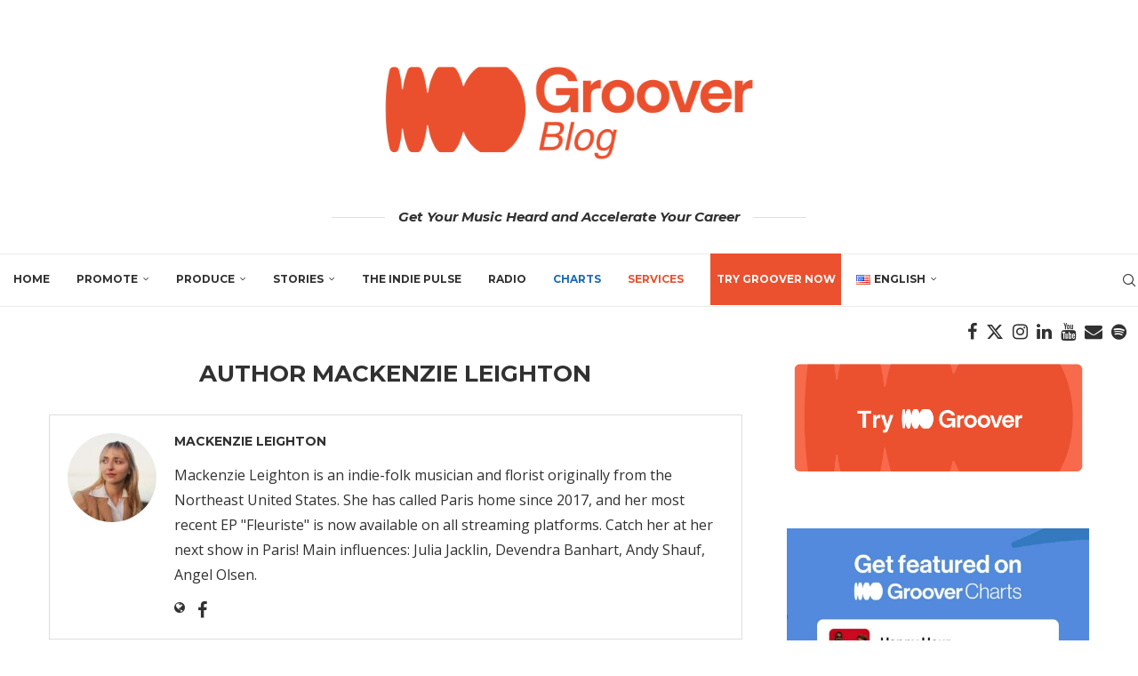

--- FILE ---
content_type: text/html; charset=UTF-8
request_url: https://blog.groover.co/en/author/mackenzieleighton/page/2/
body_size: 27825
content:
<!DOCTYPE html>
<html lang="en-US">
<head>
<meta charset="UTF-8">
<meta http-equiv="X-UA-Compatible" content="IE=edge">
<meta name="viewport" content="width=device-width, initial-scale=1">
<link rel="profile" href="https://gmpg.org/xfn/11"/>
<link rel="alternate" type="application/rss+xml" title="Groover Blog RSS Feed" href="https://blog.groover.co/en/feed/"/>
<link rel="alternate" type="application/atom+xml" title="Groover Blog Atom Feed" href="https://blog.groover.co/en/feed/atom/"/>
<link rel="pingback" href="https://blog.groover.co/xmlrpc.php"/>
<link rel='preconnect' href='https://fonts.googleapis.com'/>
<link rel='preconnect' href='https://fonts.gstatic.com'/>
<meta http-equiv='x-dns-prefetch-control' content='on'>
<link rel='dns-prefetch' href='//fonts.googleapis.com'/>
<link rel='dns-prefetch' href='//fonts.gstatic.com'/>
<link rel='dns-prefetch' href='//s.gravatar.com'/>
<link rel='dns-prefetch' href='//www.google-analytics.com'/>
<meta name='robots' content='index, follow, max-image-preview:large, max-snippet:-1, max-video-preview:-1'/>
<style>img:is([sizes="auto" i], [sizes^="auto," i]){contain-intrinsic-size:3000px 1500px}</style>
<title>Mackenzie Leighton, author on Groover Blog &#8211; Page 2 of 7</title>
<link rel="canonical" href="https://blog.groover.co/en/author/mackenzieleighton/page/2/"/>
<link rel="prev" href="https://blog.groover.co/en/author/mackenzieleighton/"/>
<link rel="next" href="https://blog.groover.co/en/author/mackenzieleighton/page/3/"/>
<meta property="og:locale" content="en_US"/>
<meta property="og:locale:alternate" content="fr_FR"/>
<meta property="og:locale:alternate" content="pt_BR"/>
<meta property="og:locale:alternate" content="it_IT"/>
<meta property="og:locale:alternate" content="es_ES"/>
<meta property="og:locale:alternate" content="de_DE"/>
<meta property="og:locale:alternate" content="nl_NL"/>
<meta property="og:type" content="profile"/>
<meta property="og:title" content="Mackenzie Leighton"/>
<meta property="og:url" content="https://blog.groover.co/en/author/mackenzieleighton/"/>
<meta property="og:site_name" content="Groover Blog"/>
<meta property="og:image" content="https://blog.groover.co/wp-content/uploads/2022/05/mackenzie-585x585.jpg"/>
<meta name="twitter:card" content="summary_large_image"/>
<meta name="twitter:site" content="@heygroover"/>
<script type="application/ld+json" class="yoast-schema-graph">{"@context":"https://schema.org","@graph":[{"@type":"ProfilePage","@id":"https://blog.groover.co/en/author/mackenzieleighton/","url":"https://blog.groover.co/en/author/mackenzieleighton/page/2/","name":"Mackenzie Leighton, author on Groover Blog &#8211; Page 2 of 7","isPartOf":{"@id":"https://blog.groover.co/en/#website"},"primaryImageOfPage":{"@id":"https://blog.groover.co/en/author/mackenzieleighton/page/2/#primaryimage"},"image":{"@id":"https://blog.groover.co/en/author/mackenzieleighton/page/2/#primaryimage"},"thumbnailUrl":"https://blog.groover.co/wp-content/uploads/2023/05/How-To-Submit-Music-To-Radio-Stations.jpg","breadcrumb":{"@id":"https://blog.groover.co/en/author/mackenzieleighton/page/2/#breadcrumb"},"inLanguage":"en-US","potentialAction":[{"@type":"ReadAction","target":["https://blog.groover.co/en/author/mackenzieleighton/page/2/"]}]},{"@type":"ImageObject","inLanguage":"en-US","@id":"https://blog.groover.co/en/author/mackenzieleighton/page/2/#primaryimage","url":"https://blog.groover.co/wp-content/uploads/2023/05/How-To-Submit-Music-To-Radio-Stations.jpg","contentUrl":"https://blog.groover.co/wp-content/uploads/2023/05/How-To-Submit-Music-To-Radio-Stations.jpg","width":1170,"height":780,"caption":"How To Submit Music To Radio Stations"},{"@type":"BreadcrumbList","@id":"https://blog.groover.co/en/author/mackenzieleighton/page/2/#breadcrumb","itemListElement":[{"@type":"ListItem","position":1,"name":"Home","item":"https://blog.groover.co/en/"},{"@type":"ListItem","position":2,"name":"Archives for Mackenzie Leighton"}]},{"@type":"WebSite","@id":"https://blog.groover.co/en/#website","url":"https://blog.groover.co/en/","name":"Groover Blog","description":"Get Your Music Heard and Accelerate Your Career","publisher":{"@id":"https://blog.groover.co/en/#organization"},"potentialAction":[{"@type":"SearchAction","target":{"@type":"EntryPoint","urlTemplate":"https://blog.groover.co/en/?s={search_term_string}"},"query-input":{"@type":"PropertyValueSpecification","valueRequired":true,"valueName":"search_term_string"}}],"inLanguage":"en-US"},{"@type":"Organization","@id":"https://blog.groover.co/en/#organization","name":"Groover Blog","url":"https://blog.groover.co/en/","logo":{"@type":"ImageObject","inLanguage":"en-US","@id":"https://blog.groover.co/en/#/schema/logo/image/","url":"https://blog.groover.co/wp-content/uploads/2024/07/GROOVER_Logo.jpg","contentUrl":"https://blog.groover.co/wp-content/uploads/2024/07/GROOVER_Logo.jpg","width":1059,"height":554,"caption":"Groover Blog"},"image":{"@id":"https://blog.groover.co/en/#/schema/logo/image/"},"sameAs":["https://www.facebook.com/HeyGroover/","https://x.com/heygroover"]},{"@type":"Person","@id":"https://blog.groover.co/en/#/schema/person/5419def5653a2317f1b134d3fc8d8c22","name":"Mackenzie Leighton","image":{"@type":"ImageObject","inLanguage":"en-US","@id":"https://blog.groover.co/en/#/schema/person/image/","url":"https://blog.groover.co/wp-content/uploads/2025/03/400_400-53-96x96.jpg","contentUrl":"https://blog.groover.co/wp-content/uploads/2025/03/400_400-53-96x96.jpg","caption":"Mackenzie Leighton"},"description":"Mackenzie Leighton is an indie-folk musician and florist originally from the Northeast United States. She has called Paris home since 2017, and her most recent EP \"Fleuriste\" is now available on all streaming platforms. Catch her at her next show in Paris! Main influences: Julia Jacklin, Devendra Banhart, Andy Shauf, Angel Olsen.","sameAs":["https://www.mackenzieleightonmusic.com/","https://www.facebook.com/mackenzieleightonmusic/"],"mainEntityOfPage":{"@id":"https://blog.groover.co/en/author/mackenzieleighton/"}}]}</script>
<link rel='dns-prefetch' href='//fonts.googleapis.com'/>
<link rel="alternate" type="application/rss+xml" title="Groover Blog &raquo; Feed" href="https://blog.groover.co/en/feed/"/>
<link rel="alternate" type="application/rss+xml" title="Groover Blog &raquo; Comments Feed" href="https://blog.groover.co/en/comments/feed/"/>
<link rel="alternate" type="application/rss+xml" title="Groover Blog &raquo; Posts by Mackenzie Leighton Feed" href="https://blog.groover.co/en/author/mackenzieleighton/feed/"/>
<style id='cf-frontend-style-inline-css'>@font-face{font-family:'Euclid Flex &#8211;semi bold v2';font-style:normal;font-weight:400;font-display:auto;src:url('https://blog.groover.co/wp-content/uploads/2020/01/EuclidFlex-Semibold-1.woff') format('woff'), url('https://blog.groover.co/wp-content/uploads/2020/01/EuclidFlex-Semibold-1.woff') format('woff');}
@font-face{font-family:'Euclid Flex &#8211;semi bold italic';font-style:normal;font-weight:400;font-display:auto;src:url('https://blog.groover.co/wp-content/uploads/2020/01/EuclidFlex-SemiboldItalic.woff2') format('woff2'), url('https://blog.groover.co/wp-content/uploads/2020/01/EuclidFlex-SemiboldItalic.woff') format('woff'), url('https://blog.groover.co/wp-content/uploads/2020/01/EuclidFlex-SemiboldItalic.ttf') format('truetype'), url('https://blog.groover.co/wp-content/uploads/2020/01/EuclidFlex-SemiboldItalic.eot?#iefix') format('embedded-opentype'), url('https://blog.groover.co/wp-content/uploads/2020/01/EuclidFlex-SemiboldItalic.svg') format('svg'), url('https://blog.groover.co/wp-content/uploads/2020/01/EuclidFlex-SemiboldItalic-2.otf') format('OpenType');}
@font-face{font-family:'Euclid Flex &#8211;semi bold';font-style:normal;font-weight:400;font-display:auto;src:url('https://blog.groover.co/wp-content/uploads/2020/01/EuclidFlex-Semibold.woff2') format('woff2'), url('https://blog.groover.co/wp-content/uploads/2020/01/EuclidFlex-Semibold.woff') format('woff'), url('https://blog.groover.co/wp-content/uploads/2020/01/EuclidFlex-Semibold.ttf') format('truetype'), url('https://blog.groover.co/wp-content/uploads/2020/01/EuclidFlex-Semibold.eot?#iefix') format('embedded-opentype'), url('https://blog.groover.co/wp-content/uploads/2020/01/EuclidFlex-Semibold.svg') format('svg'), url('https://blog.groover.co/wp-content/uploads/2020/01/EuclidFlex-Semibold-3.otf') format('OpenType');}</style>
<link rel="stylesheet" type="text/css" href="//blog.groover.co/wp-content/cache/wpfc-minified/1pf9crum/43mvp.css" media="all"/>
<style id='wp-block-library-theme-inline-css'>.wp-block-audio :where(figcaption){color:#555;font-size:13px;text-align:center}.is-dark-theme .wp-block-audio :where(figcaption){color:#ffffffa6}.wp-block-audio{margin:0 0 1em}.wp-block-code{border:1px solid #ccc;border-radius:4px;font-family:Menlo,Consolas,monaco,monospace;padding:.8em 1em}.wp-block-embed :where(figcaption){color:#555;font-size:13px;text-align:center}.is-dark-theme .wp-block-embed :where(figcaption){color:#ffffffa6}.wp-block-embed{margin:0 0 1em}.blocks-gallery-caption{color:#555;font-size:13px;text-align:center}.is-dark-theme .blocks-gallery-caption{color:#ffffffa6}:root :where(.wp-block-image figcaption){color:#555;font-size:13px;text-align:center}.is-dark-theme :root :where(.wp-block-image figcaption){color:#ffffffa6}.wp-block-image{margin:0 0 1em}.wp-block-pullquote{border-bottom:4px solid;border-top:4px solid;color:currentColor;margin-bottom:1.75em}.wp-block-pullquote cite,.wp-block-pullquote footer,.wp-block-pullquote__citation{color:currentColor;font-size:.8125em;font-style:normal;text-transform:uppercase}.wp-block-quote{border-left:.25em solid;margin:0 0 1.75em;padding-left:1em}.wp-block-quote cite,.wp-block-quote footer{color:currentColor;font-size:.8125em;font-style:normal;position:relative}.wp-block-quote:where(.has-text-align-right){border-left:none;border-right:.25em solid;padding-left:0;padding-right:1em}.wp-block-quote:where(.has-text-align-center){border:none;padding-left:0}.wp-block-quote.is-large,.wp-block-quote.is-style-large,.wp-block-quote:where(.is-style-plain){border:none}.wp-block-search .wp-block-search__label{font-weight:700}.wp-block-search__button{border:1px solid #ccc;padding:.375em .625em}:where(.wp-block-group.has-background){padding:1.25em 2.375em}.wp-block-separator.has-css-opacity{opacity:.4}.wp-block-separator{border:none;border-bottom:2px solid;margin-left:auto;margin-right:auto}.wp-block-separator.has-alpha-channel-opacity{opacity:1}.wp-block-separator:not(.is-style-wide):not(.is-style-dots){width:100px}.wp-block-separator.has-background:not(.is-style-dots){border-bottom:none;height:1px}.wp-block-separator.has-background:not(.is-style-wide):not(.is-style-dots){height:2px}.wp-block-table{margin:0 0 1em}.wp-block-table td,.wp-block-table th{word-break:normal}.wp-block-table :where(figcaption){color:#555;font-size:13px;text-align:center}.is-dark-theme .wp-block-table :where(figcaption){color:#ffffffa6}.wp-block-video :where(figcaption){color:#555;font-size:13px;text-align:center}.is-dark-theme .wp-block-video :where(figcaption){color:#ffffffa6}.wp-block-video{margin:0 0 1em}:root :where(.wp-block-template-part.has-background){margin-bottom:0;margin-top:0;padding:1.25em 2.375em}</style>
<style id='classic-theme-styles-inline-css'>.wp-block-button__link{color:#fff;background-color:#32373c;border-radius:9999px;box-shadow:none;text-decoration:none;padding:calc(.667em + 2px) calc(1.333em + 2px);font-size:1.125em}.wp-block-file__button{background:#32373c;color:#fff;text-decoration:none}</style>
<style id='block-soledad-style-inline-css'>.pchead-e-block{--pcborder-cl:#dedede;--pcaccent-cl:#6eb48c}.heading1-style-1>h1,.heading1-style-2>h1,.heading2-style-1>h2,.heading2-style-2>h2,.heading3-style-1>h3,.heading3-style-2>h3,.heading4-style-1>h4,.heading4-style-2>h4,.heading5-style-1>h5,.heading5-style-2>h5{padding-bottom:8px;border-bottom:1px solid var(--pcborder-cl);overflow:hidden}.heading1-style-2>h1,.heading2-style-2>h2,.heading3-style-2>h3,.heading4-style-2>h4,.heading5-style-2>h5{border-bottom-width:0;position:relative}.heading1-style-2>h1:before,.heading2-style-2>h2:before,.heading3-style-2>h3:before,.heading4-style-2>h4:before,.heading5-style-2>h5:before{content:'';width:50px;height:2px;bottom:0;left:0;z-index:2;background:var(--pcaccent-cl);position:absolute}.heading1-style-2>h1:after,.heading2-style-2>h2:after,.heading3-style-2>h3:after,.heading4-style-2>h4:after,.heading5-style-2>h5:after{content:'';width:100%;height:2px;bottom:0;left:20px;z-index:1;background:var(--pcborder-cl);position:absolute}.heading1-style-3>h1,.heading1-style-4>h1,.heading2-style-3>h2,.heading2-style-4>h2,.heading3-style-3>h3,.heading3-style-4>h3,.heading4-style-3>h4,.heading4-style-4>h4,.heading5-style-3>h5,.heading5-style-4>h5{position:relative;padding-left:20px}.heading1-style-3>h1:before,.heading1-style-4>h1:before,.heading2-style-3>h2:before,.heading2-style-4>h2:before,.heading3-style-3>h3:before,.heading3-style-4>h3:before,.heading4-style-3>h4:before,.heading4-style-4>h4:before,.heading5-style-3>h5:before,.heading5-style-4>h5:before{width:10px;height:100%;content:'';position:absolute;top:0;left:0;bottom:0;background:var(--pcaccent-cl)}.heading1-style-4>h1,.heading2-style-4>h2,.heading3-style-4>h3,.heading4-style-4>h4,.heading5-style-4>h5{padding:10px 20px;background:#f1f1f1}.heading1-style-5>h1,.heading2-style-5>h2,.heading3-style-5>h3,.heading4-style-5>h4,.heading5-style-5>h5{position:relative;z-index:1}.heading1-style-5>h1:before,.heading2-style-5>h2:before,.heading3-style-5>h3:before,.heading4-style-5>h4:before,.heading5-style-5>h5:before{content:"";position:absolute;left:0;bottom:0;width:200px;height:50%;transform:skew(-25deg) translateX(0);background:var(--pcaccent-cl);z-index:-1;opacity:.4}.heading1-style-6>h1,.heading2-style-6>h2,.heading3-style-6>h3,.heading4-style-6>h4,.heading5-style-6>h5{text-decoration:underline;text-underline-offset:2px;text-decoration-thickness:4px;text-decoration-color:var(--pcaccent-cl)}</style>
<style id='global-styles-inline-css'>:root{--wp--preset--aspect-ratio--square:1;--wp--preset--aspect-ratio--4-3:4/3;--wp--preset--aspect-ratio--3-4:3/4;--wp--preset--aspect-ratio--3-2:3/2;--wp--preset--aspect-ratio--2-3:2/3;--wp--preset--aspect-ratio--16-9:16/9;--wp--preset--aspect-ratio--9-16:9/16;--wp--preset--color--black:#000000;--wp--preset--color--cyan-bluish-gray:#abb8c3;--wp--preset--color--white:#ffffff;--wp--preset--color--pale-pink:#f78da7;--wp--preset--color--vivid-red:#cf2e2e;--wp--preset--color--luminous-vivid-orange:#ff6900;--wp--preset--color--luminous-vivid-amber:#fcb900;--wp--preset--color--light-green-cyan:#7bdcb5;--wp--preset--color--vivid-green-cyan:#00d084;--wp--preset--color--pale-cyan-blue:#8ed1fc;--wp--preset--color--vivid-cyan-blue:#0693e3;--wp--preset--color--vivid-purple:#9b51e0;--wp--preset--gradient--vivid-cyan-blue-to-vivid-purple:linear-gradient(135deg,rgba(6,147,227,1) 0%,rgb(155,81,224) 100%);--wp--preset--gradient--light-green-cyan-to-vivid-green-cyan:linear-gradient(135deg,rgb(122,220,180) 0%,rgb(0,208,130) 100%);--wp--preset--gradient--luminous-vivid-amber-to-luminous-vivid-orange:linear-gradient(135deg,rgba(252,185,0,1) 0%,rgba(255,105,0,1) 100%);--wp--preset--gradient--luminous-vivid-orange-to-vivid-red:linear-gradient(135deg,rgba(255,105,0,1) 0%,rgb(207,46,46) 100%);--wp--preset--gradient--very-light-gray-to-cyan-bluish-gray:linear-gradient(135deg,rgb(238,238,238) 0%,rgb(169,184,195) 100%);--wp--preset--gradient--cool-to-warm-spectrum:linear-gradient(135deg,rgb(74,234,220) 0%,rgb(151,120,209) 20%,rgb(207,42,186) 40%,rgb(238,44,130) 60%,rgb(251,105,98) 80%,rgb(254,248,76) 100%);--wp--preset--gradient--blush-light-purple:linear-gradient(135deg,rgb(255,206,236) 0%,rgb(152,150,240) 100%);--wp--preset--gradient--blush-bordeaux:linear-gradient(135deg,rgb(254,205,165) 0%,rgb(254,45,45) 50%,rgb(107,0,62) 100%);--wp--preset--gradient--luminous-dusk:linear-gradient(135deg,rgb(255,203,112) 0%,rgb(199,81,192) 50%,rgb(65,88,208) 100%);--wp--preset--gradient--pale-ocean:linear-gradient(135deg,rgb(255,245,203) 0%,rgb(182,227,212) 50%,rgb(51,167,181) 100%);--wp--preset--gradient--electric-grass:linear-gradient(135deg,rgb(202,248,128) 0%,rgb(113,206,126) 100%);--wp--preset--gradient--midnight:linear-gradient(135deg,rgb(2,3,129) 0%,rgb(40,116,252) 100%);--wp--preset--font-size--small:12px;--wp--preset--font-size--medium:20px;--wp--preset--font-size--large:32px;--wp--preset--font-size--x-large:42px;--wp--preset--font-size--normal:14px;--wp--preset--font-size--huge:42px;--wp--preset--spacing--20:0.44rem;--wp--preset--spacing--30:0.67rem;--wp--preset--spacing--40:1rem;--wp--preset--spacing--50:1.5rem;--wp--preset--spacing--60:2.25rem;--wp--preset--spacing--70:3.38rem;--wp--preset--spacing--80:5.06rem;--wp--preset--shadow--natural:6px 6px 9px rgba(0, 0, 0, 0.2);--wp--preset--shadow--deep:12px 12px 50px rgba(0, 0, 0, 0.4);--wp--preset--shadow--sharp:6px 6px 0px rgba(0, 0, 0, 0.2);--wp--preset--shadow--outlined:6px 6px 0px -3px rgba(255, 255, 255, 1), 6px 6px rgba(0, 0, 0, 1);--wp--preset--shadow--crisp:6px 6px 0px rgba(0, 0, 0, 1);}:where(.is-layout-flex){gap:0.5em;}:where(.is-layout-grid){gap:0.5em;}body .is-layout-flex{display:flex;}.is-layout-flex{flex-wrap:wrap;align-items:center;}.is-layout-flex > :is(*, div){margin:0;}body .is-layout-grid{display:grid;}.is-layout-grid > :is(*, div){margin:0;}:where(.wp-block-columns.is-layout-flex){gap:2em;}:where(.wp-block-columns.is-layout-grid){gap:2em;}:where(.wp-block-post-template.is-layout-flex){gap:1.25em;}:where(.wp-block-post-template.is-layout-grid){gap:1.25em;}.has-black-color{color:var(--wp--preset--color--black) !important;}.has-cyan-bluish-gray-color{color:var(--wp--preset--color--cyan-bluish-gray) !important;}.has-white-color{color:var(--wp--preset--color--white) !important;}.has-pale-pink-color{color:var(--wp--preset--color--pale-pink) !important;}.has-vivid-red-color{color:var(--wp--preset--color--vivid-red) !important;}.has-luminous-vivid-orange-color{color:var(--wp--preset--color--luminous-vivid-orange) !important;}.has-luminous-vivid-amber-color{color:var(--wp--preset--color--luminous-vivid-amber) !important;}.has-light-green-cyan-color{color:var(--wp--preset--color--light-green-cyan) !important;}.has-vivid-green-cyan-color{color:var(--wp--preset--color--vivid-green-cyan) !important;}.has-pale-cyan-blue-color{color:var(--wp--preset--color--pale-cyan-blue) !important;}.has-vivid-cyan-blue-color{color:var(--wp--preset--color--vivid-cyan-blue) !important;}.has-vivid-purple-color{color:var(--wp--preset--color--vivid-purple) !important;}.has-black-background-color{background-color:var(--wp--preset--color--black) !important;}.has-cyan-bluish-gray-background-color{background-color:var(--wp--preset--color--cyan-bluish-gray) !important;}.has-white-background-color{background-color:var(--wp--preset--color--white) !important;}.has-pale-pink-background-color{background-color:var(--wp--preset--color--pale-pink) !important;}.has-vivid-red-background-color{background-color:var(--wp--preset--color--vivid-red) !important;}.has-luminous-vivid-orange-background-color{background-color:var(--wp--preset--color--luminous-vivid-orange) !important;}.has-luminous-vivid-amber-background-color{background-color:var(--wp--preset--color--luminous-vivid-amber) !important;}.has-light-green-cyan-background-color{background-color:var(--wp--preset--color--light-green-cyan) !important;}.has-vivid-green-cyan-background-color{background-color:var(--wp--preset--color--vivid-green-cyan) !important;}.has-pale-cyan-blue-background-color{background-color:var(--wp--preset--color--pale-cyan-blue) !important;}.has-vivid-cyan-blue-background-color{background-color:var(--wp--preset--color--vivid-cyan-blue) !important;}.has-vivid-purple-background-color{background-color:var(--wp--preset--color--vivid-purple) !important;}.has-black-border-color{border-color:var(--wp--preset--color--black) !important;}.has-cyan-bluish-gray-border-color{border-color:var(--wp--preset--color--cyan-bluish-gray) !important;}.has-white-border-color{border-color:var(--wp--preset--color--white) !important;}.has-pale-pink-border-color{border-color:var(--wp--preset--color--pale-pink) !important;}.has-vivid-red-border-color{border-color:var(--wp--preset--color--vivid-red) !important;}.has-luminous-vivid-orange-border-color{border-color:var(--wp--preset--color--luminous-vivid-orange) !important;}.has-luminous-vivid-amber-border-color{border-color:var(--wp--preset--color--luminous-vivid-amber) !important;}.has-light-green-cyan-border-color{border-color:var(--wp--preset--color--light-green-cyan) !important;}.has-vivid-green-cyan-border-color{border-color:var(--wp--preset--color--vivid-green-cyan) !important;}.has-pale-cyan-blue-border-color{border-color:var(--wp--preset--color--pale-cyan-blue) !important;}.has-vivid-cyan-blue-border-color{border-color:var(--wp--preset--color--vivid-cyan-blue) !important;}.has-vivid-purple-border-color{border-color:var(--wp--preset--color--vivid-purple) !important;}.has-vivid-cyan-blue-to-vivid-purple-gradient-background{background:var(--wp--preset--gradient--vivid-cyan-blue-to-vivid-purple) !important;}.has-light-green-cyan-to-vivid-green-cyan-gradient-background{background:var(--wp--preset--gradient--light-green-cyan-to-vivid-green-cyan) !important;}.has-luminous-vivid-amber-to-luminous-vivid-orange-gradient-background{background:var(--wp--preset--gradient--luminous-vivid-amber-to-luminous-vivid-orange) !important;}.has-luminous-vivid-orange-to-vivid-red-gradient-background{background:var(--wp--preset--gradient--luminous-vivid-orange-to-vivid-red) !important;}.has-very-light-gray-to-cyan-bluish-gray-gradient-background{background:var(--wp--preset--gradient--very-light-gray-to-cyan-bluish-gray) !important;}.has-cool-to-warm-spectrum-gradient-background{background:var(--wp--preset--gradient--cool-to-warm-spectrum) !important;}.has-blush-light-purple-gradient-background{background:var(--wp--preset--gradient--blush-light-purple) !important;}.has-blush-bordeaux-gradient-background{background:var(--wp--preset--gradient--blush-bordeaux) !important;}.has-luminous-dusk-gradient-background{background:var(--wp--preset--gradient--luminous-dusk) !important;}.has-pale-ocean-gradient-background{background:var(--wp--preset--gradient--pale-ocean) !important;}.has-electric-grass-gradient-background{background:var(--wp--preset--gradient--electric-grass) !important;}.has-midnight-gradient-background{background:var(--wp--preset--gradient--midnight) !important;}.has-small-font-size{font-size:var(--wp--preset--font-size--small) !important;}.has-medium-font-size{font-size:var(--wp--preset--font-size--medium) !important;}.has-large-font-size{font-size:var(--wp--preset--font-size--large) !important;}.has-x-large-font-size{font-size:var(--wp--preset--font-size--x-large) !important;}:where(.wp-block-post-template.is-layout-flex){gap:1.25em;}:where(.wp-block-post-template.is-layout-grid){gap:1.25em;}:where(.wp-block-columns.is-layout-flex){gap:2em;}:where(.wp-block-columns.is-layout-grid){gap:2em;}:root :where(.wp-block-pullquote){font-size:1.5em;line-height:1.6;}</style>
<link rel="stylesheet" type="text/css" href="//blog.groover.co/wp-content/cache/wpfc-minified/dg0dbr9o/43mvp.css" media="all"/>
<link rel='stylesheet' id='elementor-post-11549-css' href='https://blog.groover.co/wp-content/uploads/elementor/css/post-11549.css?ver=1769218984' type='text/css' media='all'/>
<link rel="stylesheet" type="text/css" href="//blog.groover.co/wp-content/cache/wpfc-minified/du7j7zxn/43mvp.css" media="all"/>
<link rel="https://api.w.org/" href="https://blog.groover.co/wp-json/"/><link rel="alternate" title="JSON" type="application/json" href="https://blog.groover.co/wp-json/wp/v2/users/18"/><link rel="EditURI" type="application/rsd+xml" title="RSD" href="https://blog.groover.co/xmlrpc.php?rsd"/>
<style id="penci-custom-style">body{--pcbg-cl:#fff;--pctext-cl:#313131;--pcborder-cl:#dedede;--pcheading-cl:#313131;--pcmeta-cl:#888888;--pcaccent-cl:#6eb48c;--pcbody-font:'PT Serif', serif;--pchead-font:'Raleway', sans-serif;--pchead-wei:bold;--pcava_bdr:10px;--pcajs_fvw:470px;--pcajs_fvmw:220px;}
.single.penci-body-single-style-5 #header, .single.penci-body-single-style-6 #header, .single.penci-body-single-style-10 #header, .single.penci-body-single-style-5 .pc-wrapbuilder-header, .single.penci-body-single-style-6 .pc-wrapbuilder-header, .single.penci-body-single-style-10 .pc-wrapbuilder-header{--pchd-mg:40px;}
.fluid-width-video-wrapper > div{position:absolute;left:0;right:0;top:0;width:100%;height:100%;}
.yt-video-place{position:relative;text-align:center;}
.yt-video-place.embed-responsive .start-video{display:block;top:0;left:0;bottom:0;right:0;position:absolute;transform:none;}
.yt-video-place.embed-responsive .start-video img{margin:0;padding:0;top:50%;display:inline-block;position:absolute;left:50%;transform:translate(-50%, -50%);width:68px;height:auto;}
.mfp-bg{top:0;left:0;width:100%;height:100%;z-index:9999999;overflow:hidden;position:fixed;background:#0b0b0b;opacity:.8;filter:alpha(opacity=80)}
.mfp-wrap{top:0;left:0;width:100%;height:100%;z-index:9999999;position:fixed;outline:none !important;-webkit-backface-visibility:hidden}
body{--pchead-font:'Montserrat', sans-serif;}
body { --pcbody-font: 'Open Sans', sans-serif; }
p{line-height:1.8;}
.header-slogan .header-slogan-text{font-family:'Montserrat', sans-serif;}
.penci-hide-tagupdated{display:none !important;}
.header-slogan .header-slogan-text{font-style:italic;}
.header-slogan .header-slogan-text{font-weight:bold;}
.header-slogan .header-slogan-text{font-size:15px;}
body, .widget ul li a{font-size:16px;}
.widget ul li, .widget ol li, .post-entry, p, .post-entry p{font-size:16px;line-height:1.8;}
.archive-box span, .archive-box h1{font-size:26px;}
@media only screen and (max-width: 479px){ .archive-box span, .archive-box h1{font-size:18px;}
} body{--pchead-wei:600;}
.featured-area.featured-style-42 .item-inner-content, .featured-style-41 .swiper-slide, .slider-40-wrapper .nav-thumb-creative .thumb-container:after,.penci-slider44-t-item:before,.penci-slider44-main-wrapper .item, .featured-area .penci-image-holder, .featured-area .penci-slider4-overlay, .featured-area .penci-slide-overlay .overlay-link, .featured-style-29 .featured-slider-overlay, .penci-slider38-overlay{border-radius:;-webkit-border-radius:;}
.penci-featured-content-right:before{border-top-right-radius:;border-bottom-right-radius:;}
.penci-flat-overlay .penci-slide-overlay .penci-mag-featured-content:before{border-bottom-left-radius:;border-bottom-right-radius:;}
.container-single .post-image{border-radius:;-webkit-border-radius:;}
.penci-mega-post-inner, .penci-mega-thumbnail .penci-image-holder{border-radius:;-webkit-border-radius:;}
#navigation .menu > li > a, #navigation ul.menu ul.sub-menu li > a, .navigation ul.menu ul.sub-menu li > a, .penci-menu-hbg .menu li a, #sidebar-nav .menu li a, #navigation .penci-megamenu .penci-mega-child-categories a, .navigation .penci-megamenu .penci-mega-child-categories a{font-weight:600;}
body.penci-body-boxed{background-image:url(https://heygroover.com/blog/wp-content/uploads/2018/01/ecailles.png);}
body.penci-body-boxed{background-repeat:repeat;}
body.penci-body-boxed{background-size:auto;}
#header .inner-header .container{padding:30px 0;}
#logo a{max-width:450px;width:100%;}
@media only screen and (max-width: 960px) and (min-width: 768px){ #logo img{max-width:100%;}
} .editor-styles-wrapper, body{--pcaccent-cl:#313131;}
.penci-menuhbg-toggle:hover .lines-button:after, .penci-menuhbg-toggle:hover .penci-lines:before, .penci-menuhbg-toggle:hover .penci-lines:after,.tags-share-box.tags-share-box-s2 .post-share-plike,.penci-video_playlist .penci-playlist-title,.pencisc-column-2.penci-video_playlist .penci-video-nav .playlist-panel-item, .pencisc-column-1.penci-video_playlist .penci-video-nav .playlist-panel-item,.penci-video_playlist .penci-custom-scroll::-webkit-scrollbar-thumb, .pencisc-button, .post-entry .pencisc-button, .penci-dropcap-box, .penci-dropcap-circle, .penci-login-register input[type="submit"]:hover, .penci-ld .penci-ldin:before, .penci-ldspinner > div{background:#313131;}
a, .post-entry .penci-portfolio-filter ul li a:hover, .penci-portfolio-filter ul li a:hover, .penci-portfolio-filter ul li.active a, .post-entry .penci-portfolio-filter ul li.active a, .penci-countdown .countdown-amount, .archive-box h1, .post-entry a, .container.penci-breadcrumb span a:hover,.container.penci-breadcrumb a:hover, .post-entry blockquote:before, .post-entry blockquote cite, .post-entry blockquote .author, .wpb_text_column blockquote:before, .wpb_text_column blockquote cite, .wpb_text_column blockquote .author, .penci-pagination a:hover, ul.penci-topbar-menu > li a:hover, div.penci-topbar-menu > ul > li a:hover, .penci-recipe-heading a.penci-recipe-print,.penci-review-metas .penci-review-btnbuy, .main-nav-social a:hover, .widget-social .remove-circle a:hover i, .penci-recipe-index .cat > a.penci-cat-name, #bbpress-forums li.bbp-body ul.forum li.bbp-forum-info a:hover, #bbpress-forums li.bbp-body ul.topic li.bbp-topic-title a:hover, #bbpress-forums li.bbp-body ul.forum li.bbp-forum-info .bbp-forum-content a, #bbpress-forums li.bbp-body ul.topic p.bbp-topic-meta a, #bbpress-forums .bbp-breadcrumb a:hover, #bbpress-forums .bbp-forum-freshness a:hover, #bbpress-forums .bbp-topic-freshness a:hover, #buddypress ul.item-list li div.item-title a, #buddypress ul.item-list li h4 a, #buddypress .activity-header a:first-child, #buddypress .comment-meta a:first-child, #buddypress .acomment-meta a:first-child, div.bbp-template-notice a:hover, .penci-menu-hbg .menu li a .indicator:hover, .penci-menu-hbg .menu li a:hover, #sidebar-nav .menu li a:hover, .penci-rlt-popup .rltpopup-meta .rltpopup-title:hover, .penci-video_playlist .penci-video-playlist-item .penci-video-title:hover, .penci_list_shortcode li:before, .penci-dropcap-box-outline, .penci-dropcap-circle-outline, .penci-dropcap-regular, .penci-dropcap-bold{color:#313131;}
.penci-home-popular-post ul.slick-dots li button:hover, .penci-home-popular-post ul.slick-dots li.slick-active button, .post-entry blockquote .author span:after, .error-image:after, .error-404 .go-back-home a:after, .penci-header-signup-form, .woocommerce span.onsale, .woocommerce #respond input#submit:hover, .woocommerce a.button:hover, .woocommerce button.button:hover, .woocommerce input.button:hover, .woocommerce nav.woocommerce-pagination ul li span.current, .woocommerce div.product .entry-summary div[itemprop="description"]:before, .woocommerce div.product .entry-summary div[itemprop="description"] blockquote .author span:after, .woocommerce div.product .woocommerce-tabs #tab-description blockquote .author span:after, .woocommerce #respond input#submit.alt:hover, .woocommerce a.button.alt:hover, .woocommerce button.button.alt:hover, .woocommerce input.button.alt:hover, .pcheader-icon.shoping-cart-icon > a > span, #penci-demobar .buy-button, #penci-demobar .buy-button:hover, .penci-recipe-heading a.penci-recipe-print:hover,.penci-review-metas .penci-review-btnbuy:hover, .penci-review-process span, .penci-review-score-total, #navigation.menu-style-2 ul.menu ul.sub-menu:before, #navigation.menu-style-2 .menu ul ul.sub-menu:before, .penci-go-to-top-floating, .post-entry.blockquote-style-2 blockquote:before, #bbpress-forums #bbp-search-form .button, #bbpress-forums #bbp-search-form .button:hover, .wrapper-boxed .bbp-pagination-links span.current, #bbpress-forums #bbp_reply_submit:hover, #bbpress-forums #bbp_topic_submit:hover,#main .bbp-login-form .bbp-submit-wrapper button[type="submit"]:hover, #buddypress .dir-search input[type=submit], #buddypress .groups-members-search input[type=submit], #buddypress button:hover, #buddypress a.button:hover, #buddypress a.button:focus, #buddypress input[type=button]:hover, #buddypress input[type=reset]:hover, #buddypress ul.button-nav li a:hover, #buddypress ul.button-nav li.current a, #buddypress div.generic-button a:hover, #buddypress .comment-reply-link:hover, #buddypress input[type=submit]:hover, #buddypress div.pagination .pagination-links .current, #buddypress div.item-list-tabs ul li.selected a, #buddypress div.item-list-tabs ul li.current a, #buddypress div.item-list-tabs ul li a:hover, #buddypress table.notifications thead tr, #buddypress table.notifications-settings thead tr, #buddypress table.profile-settings thead tr, #buddypress table.profile-fields thead tr, #buddypress table.wp-profile-fields thead tr, #buddypress table.messages-notices thead tr, #buddypress table.forum thead tr, #buddypress input[type=submit]{background-color:#313131;}
.penci-pagination ul.page-numbers li span.current, #comments_pagination span{color:#fff;background:#313131;border-color:#313131;}
.footer-instagram h4.footer-instagram-title > span:before, .woocommerce nav.woocommerce-pagination ul li span.current, .penci-pagination.penci-ajax-more a.penci-ajax-more-button:hover, .penci-recipe-heading a.penci-recipe-print:hover,.penci-review-metas .penci-review-btnbuy:hover, .home-featured-cat-content.style-14 .magcat-padding:before, .wrapper-boxed .bbp-pagination-links span.current, #buddypress .dir-search input[type=submit], #buddypress .groups-members-search input[type=submit], #buddypress button:hover, #buddypress a.button:hover, #buddypress a.button:focus, #buddypress input[type=button]:hover, #buddypress input[type=reset]:hover, #buddypress ul.button-nav li a:hover, #buddypress ul.button-nav li.current a, #buddypress div.generic-button a:hover, #buddypress .comment-reply-link:hover, #buddypress input[type=submit]:hover, #buddypress div.pagination .pagination-links .current, #buddypress input[type=submit], form.pc-searchform.penci-hbg-search-form input.search-input:hover, form.pc-searchform.penci-hbg-search-form input.search-input:focus, .penci-dropcap-box-outline, .penci-dropcap-circle-outline{border-color:#313131;}
.woocommerce .woocommerce-error, .woocommerce .woocommerce-info, .woocommerce .woocommerce-message{border-top-color:#313131;}
.penci-slider ol.penci-control-nav li a.penci-active, .penci-slider ol.penci-control-nav li a:hover, .penci-related-carousel .penci-owl-dot.active span, .penci-owl-carousel-slider .penci-owl-dot.active span{border-color:#313131;background-color:#313131;}
.woocommerce .woocommerce-message:before, .woocommerce form.checkout table.shop_table .order-total .amount, .woocommerce ul.products li.product .price ins, .woocommerce ul.products li.product .price, .woocommerce div.product p.price ins, .woocommerce div.product span.price ins, .woocommerce div.product p.price, .woocommerce div.product .entry-summary div[itemprop="description"] blockquote:before, .woocommerce div.product .woocommerce-tabs #tab-description blockquote:before, .woocommerce div.product .entry-summary div[itemprop="description"] blockquote cite, .woocommerce div.product .entry-summary div[itemprop="description"] blockquote .author, .woocommerce div.product .woocommerce-tabs #tab-description blockquote cite, .woocommerce div.product .woocommerce-tabs #tab-description blockquote .author, .woocommerce div.product .product_meta > span a:hover, .woocommerce div.product .woocommerce-tabs ul.tabs li.active, .woocommerce ul.cart_list li .amount, .woocommerce ul.product_list_widget li .amount, .woocommerce table.shop_table td.product-name a:hover, .woocommerce table.shop_table td.product-price span, .woocommerce table.shop_table td.product-subtotal span, .woocommerce-cart .cart-collaterals .cart_totals table td .amount, .woocommerce .woocommerce-info:before, .woocommerce div.product span.price, .penci-container-inside.penci-breadcrumb span a:hover,.penci-container-inside.penci-breadcrumb a:hover{color:#313131;}
.standard-content .penci-more-link.penci-more-link-button a.more-link, .penci-readmore-btn.penci-btn-make-button a, .penci-featured-cat-seemore.penci-btn-make-button a{background-color:#313131;color:#fff;}
.penci-vernav-toggle:before{border-top-color:#313131;color:#fff;}
.penci-top-bar, .penci-topbar-trending .penci-owl-carousel .owl-item, ul.penci-topbar-menu ul.sub-menu, div.penci-topbar-menu > ul ul.sub-menu, .pctopbar-login-btn .pclogin-sub{background-color:#f5f5f5;}
.headline-title.nticker-style-3:after{border-color:#f5f5f5;}
.headline-title{background-color:#313131;}
.headline-title.nticker-style-2:after, .headline-title.nticker-style-4:after{border-color:#313131;}
a.penci-topbar-post-title{color:#313131;}
a.penci-topbar-post-title:hover{color:#818181;}
ul.penci-topbar-menu > li a, div.penci-topbar-menu > ul > li a{color:#313131;}
ul.penci-topbar-menu ul.sub-menu, div.penci-topbar-menu > ul ul.sub-menu{background-color:#ffffff;}
ul.penci-topbar-menu > li a:hover, div.penci-topbar-menu > ul > li a:hover{color:#818181;}
ul.penci-topbar-menu ul.sub-menu li a, div.penci-topbar-menu > ul ul.sub-menu li a, ul.penci-topbar-menu > li > ul.sub-menu > li:first-child, div.penci-topbar-menu > ul > li > ul.sub-menu > li:first-child{border-color:#dedede;}
.penci-topbar-social a{color:#313131;}
.penci-topbar-social a:hover{color:#818181;}
#penci-login-popup:before{opacity:;}
#navigation ul.menu > li > a:before, #navigation .menu > ul > li > a:before{content:none;}
.navigation .menu > li > a:hover, .navigation .menu li.current-menu-item > a, .navigation .menu > li.current_page_item > a, .navigation .menu > li:hover > a, .navigation .menu > li.current-menu-ancestor > a, .navigation .menu > li.current-menu-item > a, .navigation .menu .sub-menu li a:hover, .navigation .menu .sub-menu li.current-menu-item > a, .navigation .sub-menu li:hover > a, #navigation .menu > li > a:hover, #navigation .menu li.current-menu-item > a, #navigation .menu > li.current_page_item > a, #navigation .menu > li:hover > a, #navigation .menu > li.current-menu-ancestor > a, #navigation .menu > li.current-menu-item > a, #navigation .menu .sub-menu li a:hover, #navigation .menu .sub-menu li.current-menu-item > a, #navigation .sub-menu li:hover > a{color:#818181;}
.navigation ul.menu > li > a:before, .navigation .menu > ul > li > a:before, #navigation ul.menu > li > a:before, #navigation .menu > ul > li > a:before{background:#818181;}
.navigation .menu ul.sub-menu li .pcmis-2 .penci-mega-post a:hover, .navigation .penci-megamenu .penci-mega-child-categories a.cat-active, .navigation .menu .penci-megamenu .penci-mega-child-categories a:hover, .navigation .menu .penci-megamenu .penci-mega-latest-posts .penci-mega-post a:hover, #navigation .menu ul.sub-menu li .pcmis-2 .penci-mega-post a:hover, #navigation .penci-megamenu .penci-mega-child-categories a.cat-active, #navigation .menu .penci-megamenu .penci-mega-child-categories a:hover, #navigation .menu .penci-megamenu .penci-mega-latest-posts .penci-mega-post a:hover{color:#313131;}
#navigation .penci-megamenu .penci-mega-thumbnail .mega-cat-name{background:#313131;}
.header-social a i, .main-nav-social a{font-size:20px;}
.header-social a svg, .main-nav-social a svg{width:20px;}
#navigation .menu .sub-menu li a:hover, #navigation .menu .sub-menu li.current-menu-item > a, #navigation .sub-menu li:hover > a{color:#818181;}
#navigation.menu-style-2 ul.menu ul.sub-menu:before, #navigation.menu-style-2 .menu ul ul.sub-menu:before{background-color:#e0e0e0;}
.penci-featured-content .feat-text h3 a, .featured-style-35 .feat-text-right h3 a, .featured-style-4 .penci-featured-content .feat-text h3 a, .penci-mag-featured-content h3 a, .pencislider-container .pencislider-content .pencislider-title{text-transform:none;}
.widget_categories ul li.cat-item-6810, .widget_categories select option[value="6810"], .widget_tag_cloud .tag-cloud-link.tag-link-6810{display:none;}
.penci-header-signup-form{padding-top:px;padding-bottom:px;}
.penci-header-signup-form{background-color:#313131;}
.header-social a:hover i, .main-nav-social a:hover, .penci-menuhbg-toggle:hover .lines-button:after, .penci-menuhbg-toggle:hover .penci-lines:before, .penci-menuhbg-toggle:hover .penci-lines:after{color:#616161;}
#sidebar-nav .menu li a:hover, .header-social.sidebar-nav-social a:hover i, #sidebar-nav .menu li a .indicator:hover, #sidebar-nav .menu .sub-menu li a .indicator:hover{color:#818181;}
#sidebar-nav-logo:before{background-color:#818181;}
.penci-slide-overlay .overlay-link, .penci-slider38-overlay, .penci-flat-overlay .penci-slide-overlay .penci-mag-featured-content:before, .slider-40-wrapper .list-slider-creative .item-slider-creative .img-container:before{opacity:;}
.penci-item-mag:hover .penci-slide-overlay .overlay-link, .featured-style-38 .item:hover .penci-slider38-overlay, .penci-flat-overlay .penci-item-mag:hover .penci-slide-overlay .penci-mag-featured-content:before{opacity:;}
.penci-featured-content .featured-slider-overlay{opacity:;}
.slider-40-wrapper .list-slider-creative .item-slider-creative:hover .img-container:before{opacity:;}
.penci-43-slider-item div .featured-cat a, .penci-featured-content .feat-text .featured-cat a, .penci-mag-featured-content .cat > a.penci-cat-name, .featured-style-35 .cat > a.penci-cat-name{color:#ffffff;}
.penci-mag-featured-content .cat > a.penci-cat-name:after, .penci-featured-content .cat > a.penci-cat-name:after, .featured-style-35 .cat > a.penci-cat-name:after{border-color:#ffffff;}
.penci-43-slider-item div .featured-cat a:hover, .penci-featured-content .feat-text .featured-cat a:hover, .penci-mag-featured-content .cat > a.penci-cat-name:hover, .featured-style-35 .cat > a.penci-cat-name:hover{color:#818181;}
.featured-style-29 .featured-slider-overlay{opacity:;}
.penci-standard-cat .cat > a.penci-cat-name{color:#313131;}
.penci-standard-cat .cat:before, .penci-standard-cat .cat:after{background-color:#313131;}
.standard-content .penci-post-box-meta .penci-post-share-box a:hover, .standard-content .penci-post-box-meta .penci-post-share-box a.liked{color:#818181;}
.header-standard .post-entry a:hover, .header-standard .author-post span a:hover, .standard-content a, .standard-content .post-entry a, .standard-post-entry a.more-link:hover, .penci-post-box-meta .penci-box-meta a:hover, .standard-content .post-entry blockquote:before, .post-entry blockquote cite, .post-entry blockquote .author, .standard-content-special .author-quote span, .standard-content-special .format-post-box .post-format-icon i, .standard-content-special .format-post-box .dt-special a:hover, .standard-content .penci-more-link a.more-link, .standard-content .penci-post-box-meta .penci-box-meta a:hover{color:#313131;}
.standard-content .penci-more-link.penci-more-link-button a.more-link{background-color:#313131;color:#fff;}
.standard-content-special .author-quote span:before, .standard-content-special .author-quote span:after, .standard-content .post-entry ul li:before, .post-entry blockquote .author span:after, .header-standard:after{background-color:#313131;}
.penci-more-link a.more-link:before, .penci-more-link a.more-link:after{border-color:#313131;}
.penci-featured-infor .cat a.penci-cat-name, .penci-grid .cat a.penci-cat-name, .penci-masonry .cat a.penci-cat-name, .penci-featured-infor .cat a.penci-cat-name{color:#313131;}
.penci-featured-infor .cat a.penci-cat-name:after, .penci-grid .cat a.penci-cat-name:after, .penci-masonry .cat a.penci-cat-name:after, .penci-featured-infor .cat a.penci-cat-name:after{border-color:#313131;}
.penci-post-share-box a.liked, .penci-post-share-box a:hover{color:#414141;}
.overlay-post-box-meta .overlay-share a:hover, .overlay-author a:hover, .penci-grid .standard-content-special .format-post-box .dt-special a:hover, .grid-post-box-meta span a:hover, .grid-post-box-meta span a.comment-link:hover, .penci-grid .standard-content-special .author-quote span, .penci-grid .standard-content-special .format-post-box .post-format-icon i, .grid-mixed .penci-post-box-meta .penci-box-meta a:hover{color:#313131;}
.penci-grid .standard-content-special .author-quote span:before, .penci-grid .standard-content-special .author-quote span:after, .grid-header-box:after, .list-post .header-list-style:after{background-color:#313131;}
.penci-grid .post-box-meta span:after, .penci-masonry .post-box-meta span:after{border-color:#313131;}
.penci-readmore-btn.penci-btn-make-button a{background-color:#313131;color:#fff;}
.penci-grid li.typography-style .overlay-typography{opacity:;}
.penci-grid li.typography-style:hover .overlay-typography{opacity:;}
.penci-grid li.typography-style .item .main-typography h2 a:hover{color:#313131;}
.penci-grid li.typography-style .grid-post-box-meta span a:hover{color:#313131;}
.overlay-header-box .cat > a.penci-cat-name:hover{color:#313131;}
.header-standard h2 a, .overlay-header-box .overlay-title a, .penci-featured-infor .penci-entry-title, .grid-mixed .mixed-detail h2 a, .pc_titlebig_standard{font-size:28px;}@media only screen and (max-width: 479px){.header-standard h2 a, .overlay-header-box .overlay-title a, .penci-featured-infor .penci-entry-title, .grid-mixed .mixed-detail h2 a, .pc_titlebig_standard{font-size:24px;}} .penci-grid li .item h2 a, .penci-masonry .item-masonry h2 a, .penci_grid_title a{font-size:24px;}@media only screen and (max-width: 479px){.penci-grid li .item h2 a, .penci-masonry .item-masonry h2 a, .penci_grid_title a{font-size:24px;}} .penci-sidebar-content .penci-border-arrow .inner-arrow{font-size:13px;}
.penci-sidebar-content.style-25 .inner-arrow, .penci-sidebar-content.style-25 .widget-title, .penci-sidebar-content.style-11 .penci-border-arrow .inner-arrow, .penci-sidebar-content.style-12 .penci-border-arrow .inner-arrow, .penci-sidebar-content.style-14 .penci-border-arrow .inner-arrow:before, .penci-sidebar-content.style-13 .penci-border-arrow .inner-arrow, .penci-sidebar-content.style-30 .widget-title > span, .penci-sidebar-content .penci-border-arrow .inner-arrow, .penci-sidebar-content.style-15 .penci-border-arrow .inner-arrow{background-color:#f5f5f5;}
.penci-sidebar-content.style-2 .penci-border-arrow:after{border-top-color:#f5f5f5;}
.penci-sidebar-content.style-28 .widget-title,.penci-sidebar-content.style-30 .widget-title{--pcaccent-cl:#f5f5f5;}
.penci-sidebar-content.style-25 .widget-title span{--pcheading-cl:#f5f5f5;}
.penci-sidebar-content.style-29 .widget-title > span,.penci-sidebar-content.style-26 .widget-title,.penci-sidebar-content.style-30 .widget-title{--pcborder-cl:#f5f5f5;}
.penci-sidebar-content.style-24 .widget-title>span, .penci-sidebar-content.style-23 .widget-title>span, .penci-sidebar-content.style-29 .widget-title > span, .penci-sidebar-content.style-22 .widget-title,.penci-sidebar-content.style-21 .widget-title span{--pcaccent-cl:#f5f5f5;}
.penci-sidebar-content .penci-border-arrow .inner-arrow, .penci-sidebar-content.style-4 .penci-border-arrow .inner-arrow:before, .penci-sidebar-content.style-4 .penci-border-arrow .inner-arrow:after, .penci-sidebar-content.style-5 .penci-border-arrow, .penci-sidebar-content.style-7 .penci-border-arrow, .penci-sidebar-content.style-9 .penci-border-arrow{border-color:#f5f5f5;}
.penci-sidebar-content .penci-border-arrow:before{border-top-color:#f5f5f5;}
.penci-sidebar-content.style-16 .penci-border-arrow:after{background-color:#f5f5f5;}
.penci-sidebar-content .penci-border-arrow:after{content:none;display:none;}
.penci-sidebar-content .widget-title{margin-left:0;margin-right:0;margin-top:0;}
.penci-sidebar-content .penci-border-arrow:before{bottom:-6px;border-width:6px;margin-left:-6px;}
.penci-sidebar-content .penci-border-arrow:before, .penci-sidebar-content.style-2 .penci-border-arrow:after{content:none;display:none;}
.penci-video_playlist .penci-video-playlist-item .penci-video-title:hover,.widget ul.side-newsfeed li .side-item .side-item-text h4 a:hover, .widget a:hover, .penci-sidebar-content .widget-social a:hover span, .widget-social a:hover span, .penci-tweets-widget-content .icon-tweets, .penci-tweets-widget-content .tweet-intents a, .penci-tweets-widget-content .tweet-intents span:after, .widget-social.remove-circle a:hover i , #wp-calendar tbody td a:hover, .penci-video_playlist .penci-video-playlist-item .penci-video-title:hover, .widget ul.side-newsfeed li .side-item .side-item-text .side-item-meta a:hover{color:#818181;}
.widget .tagcloud a:hover, .widget-social a:hover i, .widget input[type="submit"]:hover,.penci-user-logged-in .penci-user-action-links a:hover,.penci-button:hover, .widget button[type="submit"]:hover{color:#fff;background-color:#818181;border-color:#818181;}
.about-widget .about-me-heading:before{border-color:#818181;}
.penci-tweets-widget-content .tweet-intents-inner:before, .penci-tweets-widget-content .tweet-intents-inner:after, .pencisc-column-1.penci-video_playlist .penci-video-nav .playlist-panel-item, .penci-video_playlist .penci-custom-scroll::-webkit-scrollbar-thumb, .penci-video_playlist .penci-playlist-title{background-color:#818181;}
.penci-owl-carousel.penci-tweets-slider .penci-owl-dots .penci-owl-dot.active span, .penci-owl-carousel.penci-tweets-slider .penci-owl-dots .penci-owl-dot:hover span{border-color:#818181;background-color:#818181;}
ul.footer-socials li a i{font-size:13px;}
ul.footer-socials li a svg{width:13px;}
ul.footer-socials li a span{font-size:13px;}
#footer-copyright *{font-size:16px;}
.footer-widget-wrapper .widget .widget-title .inner-arrow{border-color:#e0e0e0;}
.footer-widget-wrapper .penci-tweets-widget-content .icon-tweets, .footer-widget-wrapper .penci-tweets-widget-content .tweet-intents a, .footer-widget-wrapper .penci-tweets-widget-content .tweet-intents span:after, .footer-widget-wrapper .widget ul.side-newsfeed li .side-item .side-item-text h4 a:hover, .footer-widget-wrapper .widget a:hover, .footer-widget-wrapper .widget-social a:hover span, .footer-widget-wrapper a:hover, .footer-widget-wrapper .widget-social.remove-circle a:hover i, .footer-widget-wrapper .widget ul.side-newsfeed li .side-item .side-item-text .side-item-meta a:hover{color:#818181;}
.footer-widget-wrapper .widget .tagcloud a:hover, .footer-widget-wrapper .widget-social a:hover i, .footer-widget-wrapper .mc4wp-form input[type="submit"]:hover, .footer-widget-wrapper .widget input[type="submit"]:hover,.footer-widget-wrapper .penci-user-logged-in .penci-user-action-links a:hover, .footer-widget-wrapper .widget button[type="submit"]:hover{color:#fff;background-color:#818181;border-color:#818181;}
.footer-widget-wrapper .about-widget .about-me-heading:before{border-color:#818181;}
.footer-widget-wrapper .penci-tweets-widget-content .tweet-intents-inner:before, .footer-widget-wrapper .penci-tweets-widget-content .tweet-intents-inner:after{background-color:#818181;}
.footer-widget-wrapper .penci-owl-carousel.penci-tweets-slider .penci-owl-dots .penci-owl-dot.active span, .footer-widget-wrapper .penci-owl-carousel.penci-tweets-slider .penci-owl-dots .penci-owl-dot:hover span{border-color:#818181;background:#818181;}
ul.footer-socials li a i{color:#313131;border-color:#313131;}
ul.footer-socials li a:hover i{background-color:#818181;border-color:#818181;}
ul.footer-socials li a:hover i{color:#818181;}
ul.footer-socials li a span{color:#313131;}
ul.footer-socials li a:hover span{color:#818181;}
.footer-socials-section, .penci-footer-social-moved{border-color:#dedede;}
#footer-section, .penci-footer-social-moved{background-color:#f5f5f5;}
#footer-section .footer-menu li a:hover{color:#818181;}
#footer-section .go-to-top:hover span, #footer-section .go-to-top:hover i{color:#313131;}
.penci-go-to-top-floating{background-color:#818181;}
#footer-section a{color:#313131;}
.comment-content a, .container-single .post-entry a, .container-single .format-post-box .dt-special a:hover, .container-single .author-quote span, .container-single .author-post span a:hover, .post-entry blockquote:before, .post-entry blockquote cite, .post-entry blockquote .author, .wpb_text_column blockquote:before, .wpb_text_column blockquote cite, .wpb_text_column blockquote .author, .post-pagination a:hover, .author-content h5 a:hover, .author-content .author-social:hover, .item-related h3 a:hover, .container-single .format-post-box .post-format-icon i, .container.penci-breadcrumb.single-breadcrumb span a:hover,.container.penci-breadcrumb.single-breadcrumb a:hover, .penci_list_shortcode li:before, .penci-dropcap-box-outline, .penci-dropcap-circle-outline, .penci-dropcap-regular, .penci-dropcap-bold, .header-standard .post-box-meta-single .author-post span a:hover{color:#313131;}
.container-single .standard-content-special .format-post-box, ul.slick-dots li button:hover, ul.slick-dots li.slick-active button, .penci-dropcap-box-outline, .penci-dropcap-circle-outline{border-color:#313131;}
ul.slick-dots li button:hover, ul.slick-dots li.slick-active button, #respond h3.comment-reply-title span:before, #respond h3.comment-reply-title span:after, .post-box-title:before, .post-box-title:after, .container-single .author-quote span:before, .container-single .author-quote span:after, .post-entry blockquote .author span:after, .post-entry blockquote .author span:before, .post-entry ul li:before, #respond #submit:hover, div.wpforms-container .wpforms-form.wpforms-form input[type=submit]:hover, div.wpforms-container .wpforms-form.wpforms-form button[type=submit]:hover, div.wpforms-container .wpforms-form.wpforms-form .wpforms-page-button:hover, .wpcf7 input[type="submit"]:hover, .widget_wysija input[type="submit"]:hover, .post-entry.blockquote-style-2 blockquote:before,.tags-share-box.tags-share-box-s2 .post-share-plike, .penci-dropcap-box, .penci-dropcap-circle, .penci-ldspinner > div{background-color:#313131;}
.container-single .post-entry .post-tags a:hover{color:#fff;border-color:#313131;background-color:#313131;}
.container-single .penci-standard-cat .cat > a.penci-cat-name{color:#313131;}
.container-single .penci-standard-cat .cat:before, .container-single .penci-standard-cat .cat:after{background-color:#313131;}
.container-single .single-post-title{text-transform:none;}
@media only screen and (min-width: 769px){ .container-single .single-post-title{font-size:35px;}
} @media only screen and (max-width: 768px){ .container-single .single-post-title, .container-single.penci-single-style-3 .single-post-title, .container-single.penci-single-style-4 .single-post-title, .container-single.penci-single-style-5 .single-post-title, .container-single.penci-single-style-6 .single-post-title, .container-single.penci-single-style-7 .single-post-title, .container-single.penci-single-style-8 .single-post-title, .container-single.penci-single-style-9 .single-post-title, .container-single.penci-single-style-10 .single-post-title{font-size:24px;}
} .post-entry h1, .wpb_text_column h1, .elementor-text-editor h1, .woocommerce .page-description h1{font-size:28px;}.post-entry h2, .wpb_text_column h2, .elementor-text-editor h2, .woocommerce .page-description h2{font-size:26px;}.post-entry h3, .wpb_text_column h3, .elementor-text-editor h3, .woocommerce .page-description h3{font-size:24px;}.post-entry h4, .wpb_text_column h4, .elementor-text-editor h4, .woocommerce .page-description h4{font-size:22px;}.post-entry h5, .wpb_text_column h5, .elementor-text-editor h5, .woocommerce .page-description h5{font-size:20px;}.post-entry h6, .wpb_text_column h6, .elementor-text-editor h6, .woocommerce .page-description h6{font-size:18px;}
.post-related .item-related h3 a{font-size:16px;}
.list-post .header-list-style:after, .grid-header-box:after, .penci-overlay-over .overlay-header-box:after, .home-featured-cat-content .first-post .magcat-detail .mag-header:after{content:none;}
.list-post .header-list-style, .grid-header-box, .penci-overlay-over .overlay-header-box, .home-featured-cat-content .first-post .magcat-detail .mag-header{padding-bottom:0;}
#respond h3.comment-reply-title span:before, #respond h3.comment-reply-title span:after, .post-box-title:before, .post-box-title:after{content:none;display:none;}
.container-single .post-share a:hover, .container-single .post-share a.liked, .page-share .post-share a:hover{color:#818181;}
.tags-share-box.tags-share-box-2_3 .post-share .count-number-like, .post-share .count-number-like{color:#313131;}
.post-entry a, .container-single .post-entry a{color:#eb512f;}
ul.homepage-featured-boxes .penci-fea-in:hover h4 span{color:#818181;}
.penci-home-popular-post .item-related h3 a:hover{color:#818181;}
.home-featured-cat-content .magcat-detail h3 a:hover{color:#818181;}
.home-featured-cat-content .grid-post-box-meta span a:hover{color:#818181;}
.home-featured-cat-content .first-post .magcat-detail .mag-header:after{background:#818181;}
.penci-slider ol.penci-control-nav li a.penci-active, .penci-slider ol.penci-control-nav li a:hover{border-color:#818181;background:#818181;}
.home-featured-cat-content .mag-photo .mag-overlay-photo{opacity:;}
.home-featured-cat-content .mag-photo:hover .mag-overlay-photo{opacity:;}
.inner-item-portfolio:hover .penci-portfolio-thumbnail a:after{opacity:;}
.item-related h3 a{font-size:12px}
.cat > a.penci-cat-name{font-size:11px}
.grid-post-box-meta, .header-standard .author-post, .penci-post-box-meta .penci-box-meta, .overlay-header-box .overlay-author, .post-box-meta-single, .tags-share-box{font-size:13px;}
.inner-post-entry a{text-decoration:underline;}
.fa-facebook{font-size:20px;}
.penciicon-x-twitter{font-size:20px;}
.fa-instagram{font-size:20px;}
.fa-linkedin{font-size:20px;}
.fa-youtube-play{font-size:20px;}
.fa-envelope{font-size:20px;}
.fa-spotify{font-size:20px;}
.fa-twitch{font-size:20px;}
.penci-block-vc .penci-border-arrow .inner-arrow{font-size:13px;}
.penci-block-vc .penci-border-arrow .inner-arrow{background-color:#f5f5f5;}
.penci-block-vc .style-2.penci-border-arrow:after{border-top-color:#f5f5f5;}
.penci-block-vc .penci-border-arrow .inner-arrow, .penci-block-vc.style-4 .penci-border-arrow .inner-arrow:before, .penci-block-vc.style-4 .penci-border-arrow .inner-arrow:after, .penci-block-vc.style-5 .penci-border-arrow, .penci-block-vc.style-7 .penci-border-arrow, .penci-block-vc.style-9 .penci-border-arrow{border-color:#f5f5f5;}
.penci-block-vc .penci-border-arrow:before{border-top-color:#f5f5f5;}
.penci-block-vc .penci-border-arrow:after{content:none;display:none;}
.penci-block-vc .widget-title{margin-left:0;margin-right:0;margin-top:0;}
.penci-block-vc .penci-border-arrow:before{bottom:-6px;border-width:6px;margin-left:-6px;}
.penci-block-vc .penci-border-arrow:before, .penci-block-vc .style-2.penci-border-arrow:after{content:none;display:none;}
body{--pcdm_btnbg:rgba(0, 0, 0, .1);--pcdm_btnd:#666;--pcdm_btndbg:#fff;--pcdm_btnn:var(--pctext-cl);--pcdm_btnnbg:var(--pcbg-cl);}
body.pcdm-enable{--pcbg-cl:#000000;--pcbg-l-cl:#1a1a1a;--pcbg-d-cl:#000000;--pctext-cl:#fff;--pcborder-cl:#313131;--pcborders-cl:#3c3c3c;--pcheading-cl:rgba(255,255,255,0.9);--pcmeta-cl:#999999;--pcl-cl:#fff;--pclh-cl:#313131;--pcaccent-cl:#313131;background-color:var(--pcbg-cl);color:var(--pctext-cl);}
body.pcdark-df.pcdm-enable.pclight-mode{--pcbg-cl:#fff;--pctext-cl:#313131;--pcborder-cl:#dedede;--pcheading-cl:#313131;--pcmeta-cl:#888888;--pcaccent-cl:#313131;}</style>        <link rel="shortcut icon" href="https://blog.groover.co/wp-content/uploads/2025/01/Groover_Logo_Symbol_Coral.png" type="image/x-icon"/>
<link rel="apple-touch-icon" sizes="180x180" href="https://blog.groover.co/wp-content/uploads/2025/01/Groover_Logo_Symbol_Coral.png">
<script type="application/ld+json">{
"@context": "https:\/\/schema.org\/",
"@type": "organization",
"@id": "#organization",
"logo": {
"@type": "ImageObject",
"url": "https:\/\/blog.groover.co\/wp-content\/uploads\/2025\/01\/Groover-Logo-New.png"
},
"url": "https:\/\/blog.groover.co\/en\/",
"name": "Groover Blog",
"description": "Get Your Music Heard and Accelerate Your Career"
}</script><script type="application/ld+json">{
"@context": "https:\/\/schema.org\/",
"@type": "WebSite",
"name": "Groover Blog",
"alternateName": "Get Your Music Heard and Accelerate Your Career",
"url": "https:\/\/blog.groover.co\/en\/"
}</script><style id="tve_global_variables">:root{--tcb-background-author-image:url(https://blog.groover.co/wp-content/uploads/2025/03/400_400-53-256x256.jpg);--tcb-background-user-image:url();--tcb-background-featured-image-thumbnail:url(https://blog.groover.co/wp-content/uploads/2023/05/How-To-Submit-Music-To-Radio-Stations.jpg);}</style><meta name="generator" content="Elementor 3.34.2; features: additional_custom_breakpoints; settings: css_print_method-external, google_font-enabled, font_display-auto">
<style>.e-con.e-parent:nth-of-type(n+4):not(.e-lazyloaded):not(.e-no-lazyload),
.e-con.e-parent:nth-of-type(n+4):not(.e-lazyloaded):not(.e-no-lazyload) *{background-image:none !important;}
@media screen and (max-height: 1024px) {
.e-con.e-parent:nth-of-type(n+3):not(.e-lazyloaded):not(.e-no-lazyload),
.e-con.e-parent:nth-of-type(n+3):not(.e-lazyloaded):not(.e-no-lazyload) *{background-image:none !important;}
}
@media screen and (max-height: 640px) {
.e-con.e-parent:nth-of-type(n+2):not(.e-lazyloaded):not(.e-no-lazyload),
.e-con.e-parent:nth-of-type(n+2):not(.e-lazyloaded):not(.e-no-lazyload) *{background-image:none !important;}
}</style>
<style id="thrive-default-styles"></style>
<script data-wpfc-render="false">var Wpfcll={s:[],osl:0,scroll:false,i:function(){Wpfcll.ss();window.addEventListener('load',function(){let observer=new MutationObserver(mutationRecords=>{Wpfcll.osl=Wpfcll.s.length;Wpfcll.ss();if(Wpfcll.s.length > Wpfcll.osl){Wpfcll.ls(false);}});observer.observe(document.getElementsByTagName("html")[0],{childList:true,attributes:true,subtree:true,attributeFilter:["src"],attributeOldValue:false,characterDataOldValue:false});Wpfcll.ls(true);});window.addEventListener('scroll',function(){Wpfcll.scroll=true;Wpfcll.ls(false);});window.addEventListener('resize',function(){Wpfcll.scroll=true;Wpfcll.ls(false);});window.addEventListener('click',function(){Wpfcll.scroll=true;Wpfcll.ls(false);});},c:function(e,pageload){var w=document.documentElement.clientHeight || body.clientHeight;var n=0;if(pageload){n=0;}else{n=(w > 800) ? 800:200;n=Wpfcll.scroll ? 800:n;}var er=e.getBoundingClientRect();var t=0;var p=e.parentNode ? e.parentNode:false;if(typeof p.getBoundingClientRect=="undefined"){var pr=false;}else{var pr=p.getBoundingClientRect();}if(er.x==0 && er.y==0){for(var i=0;i < 10;i++){if(p){if(pr.x==0 && pr.y==0){if(p.parentNode){p=p.parentNode;}if(typeof p.getBoundingClientRect=="undefined"){pr=false;}else{pr=p.getBoundingClientRect();}}else{t=pr.top;break;}}};}else{t=er.top;}if(w - t+n > 0){return true;}return false;},r:function(e,pageload){var s=this;var oc,ot;try{oc=e.getAttribute("data-wpfc-original-src");ot=e.getAttribute("data-wpfc-original-srcset");originalsizes=e.getAttribute("data-wpfc-original-sizes");if(s.c(e,pageload)){if(oc || ot){if(e.tagName=="DIV" || e.tagName=="A" || e.tagName=="SPAN"){e.style.backgroundImage="url("+oc+")";e.removeAttribute("data-wpfc-original-src");e.removeAttribute("data-wpfc-original-srcset");e.removeAttribute("onload");}else{if(oc){e.setAttribute('src',oc);}if(ot){e.setAttribute('srcset',ot);}if(originalsizes){e.setAttribute('sizes',originalsizes);}if(e.getAttribute("alt") && e.getAttribute("alt")=="blank"){e.removeAttribute("alt");}e.removeAttribute("data-wpfc-original-src");e.removeAttribute("data-wpfc-original-srcset");e.removeAttribute("data-wpfc-original-sizes");e.removeAttribute("onload");if(e.tagName=="IFRAME"){var y="https://www.youtube.com/embed/";if(navigator.userAgent.match(/\sEdge?\/\d/i)){e.setAttribute('src',e.getAttribute("src").replace(/.+\/templates\/youtube\.html\#/,y));}e.onload=function(){if(typeof window.jQuery !="undefined"){if(jQuery.fn.fitVids){jQuery(e).parent().fitVids({customSelector:"iframe[src]"});}}var s=e.getAttribute("src").match(/templates\/youtube\.html\#(.+)/);if(s){try{var i=e.contentDocument || e.contentWindow;if(i.location.href=="about:blank"){e.setAttribute('src',y+s[1]);}}catch(err){e.setAttribute('src',y+s[1]);}}}}}}else{if(e.tagName=="NOSCRIPT"){if(typeof window.jQuery !="undefined"){if(jQuery(e).attr("data-type")=="wpfc"){e.removeAttribute("data-type");jQuery(e).after(jQuery(e).text());}}}}}}catch(error){console.log(error);console.log("==>",e);}},ss:function(){var i=Array.prototype.slice.call(document.getElementsByTagName("img"));var f=Array.prototype.slice.call(document.getElementsByTagName("iframe"));var d=Array.prototype.slice.call(document.getElementsByTagName("div"));var a=Array.prototype.slice.call(document.getElementsByTagName("a"));var s=Array.prototype.slice.call(document.getElementsByTagName("span"));var n=Array.prototype.slice.call(document.getElementsByTagName("noscript"));this.s=i.concat(f).concat(d).concat(a).concat(s).concat(n);},ls:function(pageload){var s=this;[].forEach.call(s.s,function(e,index){s.r(e,pageload);});}};document.addEventListener('DOMContentLoaded',function(){wpfci();});function wpfci(){Wpfcll.i();}</script>
</head>
<body data-rsssl=1 class="archive paged author author-mackenzieleighton author-18 paged-2 author-paged-2 wp-theme-soledad penci-disable-desc-collapse soledad-ver-8-6-9 pclight-mode pcmn-drdw-style-slide_down pchds-default elementor-default elementor-kit-11549">
<div id="soledad_wrapper" class="wrapper-boxed header-style-header-2 header-search-style-default">
<div class="penci-header-wrap"><header id="header" class="header-header-2 has-bottom-line" itemscope="itemscope" itemtype="https://schema.org/WPHeader">
<div class="inner-header penci-header-second">
<div class="container container-1400">
<div id="logo"> <a href="https://blog.groover.co/en/"><img fetchpriority="high" class="penci-mainlogo penci-limg pclogo-cls" src="https://blog.groover.co/wp-content/uploads/2025/01/Groover-Logo-New.png" alt="Groover Blog" width="1080" height="446"></a></div><div class="header-slogan">
<div class="header-slogan-text">Get Your Music Heard and Accelerate Your Career</div></div></div></div><nav id="navigation" class="header-layout-bottom header-2 menu-style-2 menu-item-padding" role="navigation" itemscope itemtype="https://schema.org/SiteNavigationElement">
<div class="container container-1400">
<div class="button-menu-mobile header-2"><svg width=18px height=18px viewBox="0 0 512 384" version=1.1 xmlns=http://www.w3.org/2000/svg xmlns:xlink=http://www.w3.org/1999/xlink><g stroke=none stroke-width=1 fill-rule=evenodd><g transform="translate(0.000000, 0.250080)"><rect x=0 y=0 width=512 height=62></rect><rect x=0 y=161 width=512 height=62></rect><rect x=0 y=321 width=512 height=62></rect></g></g></svg></div><ul id="menu-main-menu" class="menu"><li id="menu-item-1339" class="menu-item menu-item-type-custom menu-item-object-custom menu-item-home ajax-mega-menu menu-item-1339"><a href="https://blog.groover.co/en/">Home</a></li>
<li id="menu-item-29101" class="menu-item menu-item-type-post_type menu-item-object-page ajax-mega-menu penci-megapos-flexible penci-mega-menu menu-item-has-children menu-item-29101"><a href="https://blog.groover.co/en/tips-for-musicians/">Promote</a>
<ul class="sub-menu">
<li id="menu-item-0" class="menu-item-0"><div class="penci-megamenu normal-cat-menu penc-menu-29101" data-id="532d4d3ef7" data-menu="main-menu" data-item="1" data-catid="2097" data-number="1" data-style="1" data-position="side"></div></li>
</ul>
</li>
<li id="menu-item-29100" class="menu-item menu-item-type-taxonomy menu-item-object-category ajax-mega-menu penci-megapos-flexible penci-mega-menu menu-item-29100"><a href="https://blog.groover.co/en/category/tips/producing-music/">Produce</a>
<ul class="sub-menu">
<li class="menu-item-0"><div class="penci-megamenu normal-cat-menu penc-menu-29100" data-id="532d4d3ef7" data-menu="main-menu" data-item="2" data-catid="8620" data-number="1" data-style="1" data-position="side"></div></li>
</ul>
</li>
<li id="menu-item-8733" class="menu-item menu-item-type-taxonomy menu-item-object-category ajax-mega-menu penci-megapos-flexible penci-mega-menu menu-item-8733"><a href="https://blog.groover.co/en/category/success-stories-en/">Stories</a>
<ul class="sub-menu">
<li class="menu-item-0"><div class="penci-megamenu normal-cat-menu penc-menu-8733" data-id="532d4d3ef7" data-menu="main-menu" data-item="3" data-catid="662" data-number="1" data-style="1" data-position="side"></div></li>
</ul>
</li>
<li id="menu-item-46236" class="menu-item menu-item-type-custom menu-item-object-custom ajax-mega-menu menu-item-46236"><a target="_blank" href="https://smartlink.ausha.co/the-indie-pulse-by-groover">The Indie Pulse</a></li>
<li id="menu-item-6692" class="menu-item menu-item-type-post_type menu-item-object-page ajax-mega-menu menu-item-6692"><a href="https://blog.groover.co/en/groover-radio/">Radio</a></li>
<li id="menu-item-45129" class="menu-item menu-item-type-custom menu-item-object-custom ajax-mega-menu menu-item-45129"><a target="_blank" href="https://groover.co/charts/"><font color="1c6ab8"><b>Charts</b></font></a></li>
<li id="menu-item-44646" class="menu-item menu-item-type-custom menu-item-object-custom ajax-mega-menu menu-item-44646"><a target="_blank" href="https://groover.co/en/lp/services/"><font color="EB512F"><b>Services</b></font></a></li>
<li id="menu-item-1404" class="menu-item menu-item-type-custom menu-item-object-custom ajax-mega-menu menu-item-1404"><a target="_blank" href="https://groover.co/?utm_source=inbound&#038;utm_medium=groover_blog&#038;utm_campaign=main_CTA_EN"><div style="background-color: #EB512F; width: 110%; text-align: center;"><font color="fefdfd"><b>Try Groover Now</b></font></div></a></li>
<li id="menu-item-1456" class="pll-parent-menu-item menu-item menu-item-type-custom menu-item-object-custom menu-item-has-children ajax-mega-menu menu-item-1456"><a href="#pll_switcher"><img src="[data-uri]" alt="" width="16" height="11" style="width: 16px; height: 11px;"/><span style="margin-left:0.3em;">English</span></a>
<ul class="sub-menu">
<li id="menu-item-1456-fr" class="lang-item lang-item-53 lang-item-fr lang-item-first menu-item menu-item-type-custom menu-item-object-custom menu-item-1456-fr"><a href="https://blog.groover.co/fr/author/mackenzieleighton/" hreflang="fr-FR" lang="fr-FR"><img src="[data-uri]" alt="" width="16" height="11" style="width: 16px; height: 11px;"/><span style="margin-left:0.3em;">Français</span></a></li>
<li id="menu-item-1456-en" class="lang-item lang-item-56 lang-item-en current-lang menu-item menu-item-type-custom menu-item-object-custom menu-item-1456-en"><a href="https://blog.groover.co/en/author/mackenzieleighton/" hreflang="en-US" lang="en-US"><img src="[data-uri]" alt="" width="16" height="11" style="width: 16px; height: 11px;"/><span style="margin-left:0.3em;">English</span></a></li>
<li id="menu-item-1456-pt" class="lang-item lang-item-2502 lang-item-pt menu-item menu-item-type-custom menu-item-object-custom menu-item-1456-pt"><a href="https://blog.groover.co/pt/author/mackenzieleighton/" hreflang="pt-BR" lang="pt-BR"><img src="[data-uri]" alt="" width="16" height="11" style="width: 16px; height: 11px;"/><span style="margin-left:0.3em;">Português</span></a></li>
<li id="menu-item-1456-it" class="lang-item lang-item-2597 lang-item-it menu-item menu-item-type-custom menu-item-object-custom menu-item-1456-it"><a href="https://blog.groover.co/it/author/mackenzieleighton/" hreflang="it-IT" lang="it-IT"><img src="[data-uri]" alt="" width="16" height="11" style="width: 16px; height: 11px;"/><span style="margin-left:0.3em;">Italiano</span></a></li>
<li id="menu-item-1456-es" class="lang-item lang-item-3798 lang-item-es menu-item menu-item-type-custom menu-item-object-custom menu-item-1456-es"><a href="https://blog.groover.co/es/author/mackenzieleighton/" hreflang="es-ES" lang="es-ES"><img src="[data-uri]" alt="" width="16" height="11" style="width: 16px; height: 11px;"/><span style="margin-left:0.3em;">Español</span></a></li>
<li id="menu-item-1456-de" class="lang-item lang-item-7656 lang-item-de menu-item menu-item-type-custom menu-item-object-custom menu-item-1456-de"><a href="https://blog.groover.co/de/author/mackenzieleighton/" hreflang="de-DE" lang="de-DE"><img src="[data-uri]" alt="" width="16" height="11" style="width: 16px; height: 11px;"/><span style="margin-left:0.3em;">Deutsch</span></a></li>
<li id="menu-item-1456-nl" class="lang-item lang-item-9998 lang-item-nl menu-item menu-item-type-custom menu-item-object-custom menu-item-1456-nl"><a href="https://blog.groover.co/nl/author/mackenzieleighton/" hreflang="nl-NL" lang="nl-NL"><img src="[data-uri]" alt="" width="16" height="11" style="width: 16px; height: 11px;"/><span style="margin-left:0.3em;">Nederlands</span></a></li>
</ul>
</li>
</ul><div id="top-search" class="penci-top-search pcheader-icon top-search-classes">
<a href="#" class="search-click" aria-label="Search">
<i class="penciicon-magnifiying-glass"></i>
</a>
<div class="show-search pcbds-default">
<form role="search" method="get" class="pc-searchform"
action="https://blog.groover.co/en/">
<div class="pc-searchform-inner"> <input type="text" class="search-input" placeholder="Rechercher..." name="s"/> <i class="penciicon-magnifiying-glass"></i> <button type="submit" class="searchsubmit penci-ele-btn">Rechercher</button></div></form>
<a href="#" aria-label="Search" class="search-click close-search"><i class="penciicon-close-button"></i></a></div></div><div class="main-nav-social">
<div class="inner-header-social"> <a href="https://www.facebook.com/HeyGroover/" aria-label="Facebook" rel="noreferrer" target="_blank"><i class="penci-faicon fa fa-facebook"></i></a> <a href="https://twitter.com/HeyGroover" aria-label="Twitter" rel="noreferrer" target="_blank"><i class="penci-faicon penciicon-x-twitter"></i></a> <a href="https://www.instagram.com/groover.en/" aria-label="Instagram" rel="noreferrer" target="_blank"><i class="penci-faicon fa fa-instagram"></i></a> <a href="https://www.linkedin.com/company/18376318/" aria-label="Linkedin" rel="noreferrer" target="_blank"><i class="penci-faicon fa fa-linkedin"></i></a> <a href="https://www.youtube.com/channel/UCKOgjV7c-ElSjwUzsZvIvWQ" aria-label="Youtube" rel="noreferrer" target="_blank"><i class="penci-faicon fa fa-youtube-play"></i></a> <a href="mailto:blog@groover.co" aria-label="Email" rel="noreferrer" target="_blank"><i class="penci-faicon fa fa-envelope"></i></a> <a href="https://open.spotify.com/user/xa5jpotdh03zb469lofbv9u0m?si=Yyat1XvjSvCEfEAe2w4n-g" aria-label="Spotify" rel="noreferrer" target="_blank"><i class="penci-faicon fa fa-spotify"></i></a></div></div></div></nav>
</header></div><div class="container penci_sidebar right-sidebar">
<div id="main" class="penci-layout-grid penci-main-sticky-sidebar">
<div class="theiaStickySidebar">
<div class="archive-box">
<div class="title-bar pcatitle-default"> <span>Author </span><h1 class="page-title">Mackenzie Leighton</h1></div></div><div class="post-author abio-style-1 bioimg-round">
<div class="author-img"> <img onload="Wpfcll.r(this,true);" src="https://blog.groover.co/wp-content/plugins/wp-fastest-cache-premium/pro/images/blank.gif" alt="blank" data-wpfc-original-src='https://blog.groover.co/wp-content/uploads/2025/03/400_400-53-100x100.jpg' data-wpfc-original-srcset='https://blog.groover.co/wp-content/uploads/2025/03/400_400-53-200x200.jpg 2x' class='avatar avatar-100 photo' height='100' width='100' decoding='async'/></div><div class="author-content">
<h5><a href="https://blog.groover.co/en/author/mackenzieleighton/" title="Author Mackenzie Leighton" rel="author">Mackenzie Leighton</a></h5>
<p>Mackenzie Leighton is an indie-folk musician and florist originally from the Northeast United States. She has called Paris home since 2017, and her most recent EP "Fleuriste" is now available on all streaming platforms. Catch her at her next show in Paris! Main influences: Julia Jacklin, Devendra Banhart, Andy Shauf, Angel Olsen.</p>
<div class="bio-social"> <a rel="noreferrer" target="_blank" class="author-social" href="https://www.mackenzieleightonmusic.com/"><i class="penci-faicon fa fa-globe"></i></a> <a rel="noreferrer" target="_blank" class="author-social" href="https://facebook.com/https://www.facebook.com/mackenzieleightonmusic/"><i class="penci-faicon fa fa-facebook"></i></a></div></div></div><ul data-layout="grid" class="penci-wrapper-data penci-grid"><li class="grid-style"> <article id="post-27463" class="item hentry"> <div class="thumbnail"> <a data-wpfc-original-src='https://blog.groover.co/wp-content/uploads/2023/05/How-To-Submit-Music-To-Radio-Stations-585x390.jpg' style="" class="penci-no-lazy penci-image-holder" href="https://blog.groover.co/en/tips/how-to-submit-music-to-radio-stations/" title="How To Submit Music To Radio Stations"> </a></div><div class="grid-header-box"> <span class="cat"><a class="penci-cat-name penci-cat-8616" href="https://blog.groover.co/en/category/tips/promote-your-project/how-to-get-media-coverage-and-radio-plays-en/" rel="category tag"><span>How to Get Media Coverage &amp; Radio Plays</span></a><a class="penci-cat-name penci-cat-2097" href="https://blog.groover.co/en/category/tips/promote-your-project/" rel="category tag"><span>Promote your project</span></a><a class="penci-cat-name penci-cat-35" href="https://blog.groover.co/en/category/tips/" rel="category tag"><span>Tips for musicians</span></a></span> <h2 class="penci-entry-title entry-title grid-title penci_grid_title_df"><a href="https://blog.groover.co/en/tips/how-to-submit-music-to-radio-stations/">How To Submit Music To Radio Stations</a></h2> <div class="penci-hide-tagupdated"> <span class="author-italic author vcard">par <a class="author-url url fn n" href="https://blog.groover.co/en/author/mackenzieleighton/">Mackenzie Leighton</a> </span> <time class="entry-date published" datetime="2024-07-15T18:37:59+02:00">15 July 2024</time></div><div class="grid-post-box-meta"> <span class="otherl-date"><time class="entry-date published" datetime="2024-07-15T18:37:59+02:00">15 July 2024</time></span></div></div><div class="item-content entry-content"> <p>As an independent artist, submitting&nbsp;your&nbsp;music to&nbsp;radio stations&nbsp;can be an excellent way to&nbsp;get your music heard&nbsp;and grow your&nbsp;fan-base. There are different ways to&nbsp;submit music to radio stations, and some methods work &#8230;</p></div><div class="penci-post-box-meta penci-post-box-grid"> <div class="penci-post-share-box"> <a href="#" class="penci-post-like" aria-label="Like this post" data-post_id="27463" title="Like" data-like="Like" data-unlike="Unlike"><i class="penci-faicon fa fa-heart-o"></i><span class="dt-share">0</span></a> <a class="new-ver-share post-share-item post-share-facebook" aria-label="Share on Facebook" target="_blank" rel="noreferrer" href="https://www.facebook.com/sharer/sharer.php?u=https://blog.groover.co/en/tips/how-to-submit-music-to-radio-stations/"><i class="penci-faicon fa fa-facebook"></i><span class="dt-share">Facebook</span></a><a class="new-ver-share post-share-item post-share-twitter" aria-label="Share on Twitter" target="_blank" rel="noreferrer" href="https://x.com/intent/tweet?text=Check%20out%20this%20article:%20How%20To%20Submit%20Music%20To%20Radio%20Stations%20-%20https://blog.groover.co/en/tips/how-to-submit-music-to-radio-stations/"><i class="penci-faicon penciicon-x-twitter"></i><span class="dt-share">Twitter</span></a><a class="new-ver-share post-share-item post-share-pinterest" aria-label="Pin to Pinterest" data-pin-do="none" rel="noreferrer" target="_blank" href="https://www.pinterest.com/pin/create/button/?url=https%3A%2F%2Fblog.groover.co%2Fen%2Ftips%2Fhow-to-submit-music-to-radio-stations%2F&media=https%3A%2F%2Fblog.groover.co%2Fwp-content%2Fuploads%2F2023%2F05%2FHow-To-Submit-Music-To-Radio-Stations.jpg&description=How+To+Submit+Music+To+Radio+Stations"><i class="penci-faicon fa fa-pinterest"></i><span class="dt-share">Pinterest</span></a><a class="new-ver-share post-share-item post-share-email" target="_blank" aria-label="Share via Email" rel="noreferrer" href="mailto:?subject=How%20To%20Submit%20Music%20To%20Radio%20Stations&#038;BODY=https://blog.groover.co/en/tips/how-to-submit-music-to-radio-stations/"><i class="penci-faicon fa fa-envelope"></i><span class="dt-share">Email</span></a></div></div></article> </li>
<li class="grid-style"> <article id="post-21011" class="item hentry"> <div class="thumbnail"> <a data-wpfc-original-src='https://blog.groover.co/wp-content/uploads/2022/10/WordPress-Marg-2022-10-19T153034.623-585x390.jpg' style="" class="penci-no-lazy penci-image-holder" href="https://blog.groover.co/en/tips/how-to-get-on-spotify-algorithmic-playlists/" title="How to Get on Spotify&#8217;s Algorithmic Playlists"> </a></div><div class="grid-header-box"> <span class="cat"><a class="penci-cat-name penci-cat-8608" href="https://blog.groover.co/en/category/tips/promote-your-project/how-to-boost-music-streams/" rel="category tag"><span>How to Boost Music Streams</span></a><a class="penci-cat-name penci-cat-2097" href="https://blog.groover.co/en/category/tips/promote-your-project/" rel="category tag"><span>Promote your project</span></a><a class="penci-cat-name penci-cat-35" href="https://blog.groover.co/en/category/tips/" rel="category tag"><span>Tips for musicians</span></a></span> <h2 class="penci-entry-title entry-title grid-title penci_grid_title_df"><a href="https://blog.groover.co/en/tips/how-to-get-on-spotify-algorithmic-playlists/">How to Get on Spotify&#8217;s Algorithmic Playlists</a></h2> <div class="penci-hide-tagupdated"> <span class="author-italic author vcard">par <a class="author-url url fn n" href="https://blog.groover.co/en/author/mackenzieleighton/">Mackenzie Leighton</a> </span> <time class="entry-date published" datetime="2024-07-11T11:25:04+02:00">11 July 2024</time></div><div class="grid-post-box-meta"> <span class="otherl-date"><time class="entry-date published" datetime="2024-07-11T11:25:04+02:00">11 July 2024</time></span></div></div><div class="item-content entry-content"> <p>As a music lover, how do you discover music when there are millions of songs to sort through? Typically, it&#8217;ll be through playlists, and because of them, music discovery has &#8230;</p></div><div class="penci-post-box-meta penci-post-box-grid"> <div class="penci-post-share-box"> <a href="#" class="penci-post-like" aria-label="Like this post" data-post_id="21011" title="Like" data-like="Like" data-unlike="Unlike"><i class="penci-faicon fa fa-heart-o"></i><span class="dt-share">0</span></a> <a class="new-ver-share post-share-item post-share-facebook" aria-label="Share on Facebook" target="_blank" rel="noreferrer" href="https://www.facebook.com/sharer/sharer.php?u=https://blog.groover.co/en/tips/how-to-get-on-spotify-algorithmic-playlists/"><i class="penci-faicon fa fa-facebook"></i><span class="dt-share">Facebook</span></a><a class="new-ver-share post-share-item post-share-twitter" aria-label="Share on Twitter" target="_blank" rel="noreferrer" href="https://x.com/intent/tweet?text=Check%20out%20this%20article:%20How%20to%20Get%20on%20Spotify%27s%20Algorithmic%20Playlists%20-%20https://blog.groover.co/en/tips/how-to-get-on-spotify-algorithmic-playlists/"><i class="penci-faicon penciicon-x-twitter"></i><span class="dt-share">Twitter</span></a><a class="new-ver-share post-share-item post-share-pinterest" aria-label="Pin to Pinterest" data-pin-do="none" rel="noreferrer" target="_blank" href="https://www.pinterest.com/pin/create/button/?url=https%3A%2F%2Fblog.groover.co%2Fen%2Ftips%2Fhow-to-get-on-spotify-algorithmic-playlists%2F&media=https%3A%2F%2Fblog.groover.co%2Fwp-content%2Fuploads%2F2022%2F10%2FWordPress-Marg-2022-10-19T153034.623.jpg&description=How+to+Get+on+Spotify%27s+Algorithmic+Playlists"><i class="penci-faicon fa fa-pinterest"></i><span class="dt-share">Pinterest</span></a><a class="new-ver-share post-share-item post-share-email" target="_blank" aria-label="Share via Email" rel="noreferrer" href="mailto:?subject=How%20to%20Get%20on%20Spotify&#039;s%20Algorithmic%20Playlists&#038;BODY=https://blog.groover.co/en/tips/how-to-get-on-spotify-algorithmic-playlists/"><i class="penci-faicon fa fa-envelope"></i><span class="dt-share">Email</span></a></div></div></article> </li>
<li class="grid-style"> <article id="post-22773" class="item hentry"> <div class="thumbnail"> <a data-wpfc-original-src='https://blog.groover.co/wp-content/uploads/2022/12/Capture-décran-2022-12-02-à-17.12.01-585x390.jpg' style="" class="penci-no-lazy penci-image-holder" href="https://blog.groover.co/en/tips/how-to-add-lyrics-to-spotify/" title="How To Add Lyrics To Spotify"> </a></div><div class="grid-header-box"> <span class="cat"><a class="penci-cat-name penci-cat-8608" href="https://blog.groover.co/en/category/tips/promote-your-project/how-to-boost-music-streams/" rel="category tag"><span>How to Boost Music Streams</span></a><a class="penci-cat-name penci-cat-2097" href="https://blog.groover.co/en/category/tips/promote-your-project/" rel="category tag"><span>Promote your project</span></a><a class="penci-cat-name penci-cat-35" href="https://blog.groover.co/en/category/tips/" rel="category tag"><span>Tips for musicians</span></a></span> <h2 class="penci-entry-title entry-title grid-title penci_grid_title_df"><a href="https://blog.groover.co/en/tips/how-to-add-lyrics-to-spotify/">How To Add Lyrics To Spotify</a></h2> <div class="penci-hide-tagupdated"> <span class="author-italic author vcard">par <a class="author-url url fn n" href="https://blog.groover.co/en/author/mackenzieleighton/">Mackenzie Leighton</a> </span> <time class="entry-date published" datetime="2024-07-10T10:09:03+02:00">10 July 2024</time></div><div class="grid-post-box-meta"> <span class="otherl-date"><time class="entry-date published" datetime="2024-07-10T10:09:03+02:00">10 July 2024</time></span></div></div><div class="item-content entry-content"> <p>Being able to read the lyrics as a song plays is a very slept on part of music discovery. It allows listeners to completely eliminate assumption about what an artist &#8230;</p></div><div class="penci-post-box-meta penci-post-box-grid"> <div class="penci-post-share-box"> <a href="#" class="penci-post-like" aria-label="Like this post" data-post_id="22773" title="Like" data-like="Like" data-unlike="Unlike"><i class="penci-faicon fa fa-heart-o"></i><span class="dt-share">0</span></a> <a class="new-ver-share post-share-item post-share-facebook" aria-label="Share on Facebook" target="_blank" rel="noreferrer" href="https://www.facebook.com/sharer/sharer.php?u=https://blog.groover.co/en/tips/how-to-add-lyrics-to-spotify/"><i class="penci-faicon fa fa-facebook"></i><span class="dt-share">Facebook</span></a><a class="new-ver-share post-share-item post-share-twitter" aria-label="Share on Twitter" target="_blank" rel="noreferrer" href="https://x.com/intent/tweet?text=Check%20out%20this%20article:%20How%20To%20Add%20Lyrics%20To%20Spotify%20-%20https://blog.groover.co/en/tips/how-to-add-lyrics-to-spotify/"><i class="penci-faicon penciicon-x-twitter"></i><span class="dt-share">Twitter</span></a><a class="new-ver-share post-share-item post-share-pinterest" aria-label="Pin to Pinterest" data-pin-do="none" rel="noreferrer" target="_blank" href="https://www.pinterest.com/pin/create/button/?url=https%3A%2F%2Fblog.groover.co%2Fen%2Ftips%2Fhow-to-add-lyrics-to-spotify%2F&media=https%3A%2F%2Fblog.groover.co%2Fwp-content%2Fuploads%2F2022%2F12%2FCapture-de%CC%81cran-2022-12-02-a%CC%80-17.12.01.jpg&description=How+To+Add+Lyrics+To+Spotify"><i class="penci-faicon fa fa-pinterest"></i><span class="dt-share">Pinterest</span></a><a class="new-ver-share post-share-item post-share-email" target="_blank" aria-label="Share via Email" rel="noreferrer" href="mailto:?subject=How%20To%20Add%20Lyrics%20To%20Spotify&#038;BODY=https://blog.groover.co/en/tips/how-to-add-lyrics-to-spotify/"><i class="penci-faicon fa fa-envelope"></i><span class="dt-share">Email</span></a></div></div></article> </li>
<li class="grid-style"> <article id="post-26782" class="item hentry"> <div class="thumbnail"> <a data-wpfc-original-src='https://blog.groover.co/wp-content/uploads/2023/04/Top-9-best-music-distribution-services-585x390.jpg' style="" class="penci-no-lazy penci-image-holder" href="https://blog.groover.co/en/tips/music-distribution-services/" title="Music Distribution Services: The 9 Best Digital Distributors"> </a></div><div class="grid-header-box"> <span class="cat"><a class="penci-cat-name penci-cat-2099" href="https://blog.groover.co/en/category/tips/distribute-your-project/" rel="category tag"><span>Distribute your project</span></a><a class="penci-cat-name penci-cat-8606" href="https://blog.groover.co/en/category/tips/promote-your-project/how-to-prepare-your-music-release/" rel="category tag"><span>How to Prepare your Music Release</span></a><a class="penci-cat-name penci-cat-35" href="https://blog.groover.co/en/category/tips/" rel="category tag"><span>Tips for musicians</span></a></span> <h2 class="penci-entry-title entry-title grid-title penci_grid_title_df"><a href="https://blog.groover.co/en/tips/music-distribution-services/">Music Distribution Services: The 9 Best Digital Distributors</a></h2> <div class="penci-hide-tagupdated"> <span class="author-italic author vcard">par <a class="author-url url fn n" href="https://blog.groover.co/en/author/mackenzieleighton/">Mackenzie Leighton</a> </span> <time class="entry-date published" datetime="2024-06-26T17:23:16+02:00">26 June 2024</time></div><div class="grid-post-box-meta"> <span class="otherl-date"><time class="entry-date published" datetime="2024-06-26T17:23:16+02:00">26 June 2024</time></span></div></div><div class="item-content entry-content"> <p>As an independent artist looking to distribute your music online on streaming platforms, it can be overwhelming to navigate the vast array of music distribution services available. However, there are certain platforms that stand out from the &#8230;</p></div><div class="penci-post-box-meta penci-post-box-grid"> <div class="penci-post-share-box"> <a href="#" class="penci-post-like" aria-label="Like this post" data-post_id="26782" title="Like" data-like="Like" data-unlike="Unlike"><i class="penci-faicon fa fa-heart-o"></i><span class="dt-share">0</span></a> <a class="new-ver-share post-share-item post-share-facebook" aria-label="Share on Facebook" target="_blank" rel="noreferrer" href="https://www.facebook.com/sharer/sharer.php?u=https://blog.groover.co/en/tips/music-distribution-services/"><i class="penci-faicon fa fa-facebook"></i><span class="dt-share">Facebook</span></a><a class="new-ver-share post-share-item post-share-twitter" aria-label="Share on Twitter" target="_blank" rel="noreferrer" href="https://x.com/intent/tweet?text=Check%20out%20this%20article:%20Music%20Distribution%20Services%3A%20The%209%20Best%20Digital%20Distributors%20-%20https://blog.groover.co/en/tips/music-distribution-services/"><i class="penci-faicon penciicon-x-twitter"></i><span class="dt-share">Twitter</span></a><a class="new-ver-share post-share-item post-share-pinterest" aria-label="Pin to Pinterest" data-pin-do="none" rel="noreferrer" target="_blank" href="https://www.pinterest.com/pin/create/button/?url=https%3A%2F%2Fblog.groover.co%2Fen%2Ftips%2Fmusic-distribution-services%2F&media=https%3A%2F%2Fblog.groover.co%2Fwp-content%2Fuploads%2F2023%2F04%2FTop-9-best-music-distribution-services.jpg&description=Music+Distribution+Services%3A+The+9+Best+Digital+Distributors"><i class="penci-faicon fa fa-pinterest"></i><span class="dt-share">Pinterest</span></a><a class="new-ver-share post-share-item post-share-email" target="_blank" aria-label="Share via Email" rel="noreferrer" href="mailto:?subject=Music%20Distribution%20Services:%20The%209%20Best%20Digital%20Distributors&#038;BODY=https://blog.groover.co/en/tips/music-distribution-services/"><i class="penci-faicon fa fa-envelope"></i><span class="dt-share">Email</span></a></div></div></article> </li>
<li class="grid-style"> <article id="post-18751" class="item hentry"> <div class="thumbnail"> <a data-wpfc-original-src='https://blog.groover.co/wp-content/uploads/2022/08/WordPress-Marg-67-585x390.jpg' style="" class="penci-no-lazy penci-image-holder" href="https://blog.groover.co/en/tips/tips-to-find-music-blogs-to-promote-your-music/" title="6 Tips To Find Music Blogs To Submit To"> </a></div><div class="grid-header-box"> <span class="cat"><a class="penci-cat-name penci-cat-8616" href="https://blog.groover.co/en/category/tips/promote-your-project/how-to-get-media-coverage-and-radio-plays-en/" rel="category tag"><span>How to Get Media Coverage &amp; Radio Plays</span></a><a class="penci-cat-name penci-cat-2097" href="https://blog.groover.co/en/category/tips/promote-your-project/" rel="category tag"><span>Promote your project</span></a><a class="penci-cat-name penci-cat-35" href="https://blog.groover.co/en/category/tips/" rel="category tag"><span>Tips for musicians</span></a></span> <h2 class="penci-entry-title entry-title grid-title penci_grid_title_df"><a href="https://blog.groover.co/en/tips/tips-to-find-music-blogs-to-promote-your-music/">6 Tips To Find Music Blogs To Submit To</a></h2> <div class="penci-hide-tagupdated"> <span class="author-italic author vcard">par <a class="author-url url fn n" href="https://blog.groover.co/en/author/mackenzieleighton/">Mackenzie Leighton</a> </span> <time class="entry-date published" datetime="2024-06-25T17:18:00+02:00">25 June 2024</time></div><div class="grid-post-box-meta"> <span class="otherl-date"><time class="entry-date published" datetime="2024-06-25T17:18:00+02:00">25 June 2024</time></span></div></div><div class="item-content entry-content"> <p>Getting attention from music blogs is essential in building a fanbase and constructing your public image as an artist. With so many options to choose from, it can be difficult &#8230;</p></div><div class="penci-post-box-meta penci-post-box-grid"> <div class="penci-post-share-box"> <a href="#" class="penci-post-like" aria-label="Like this post" data-post_id="18751" title="Like" data-like="Like" data-unlike="Unlike"><i class="penci-faicon fa fa-heart-o"></i><span class="dt-share">1</span></a> <a class="new-ver-share post-share-item post-share-facebook" aria-label="Share on Facebook" target="_blank" rel="noreferrer" href="https://www.facebook.com/sharer/sharer.php?u=https://blog.groover.co/en/tips/tips-to-find-music-blogs-to-promote-your-music/"><i class="penci-faicon fa fa-facebook"></i><span class="dt-share">Facebook</span></a><a class="new-ver-share post-share-item post-share-twitter" aria-label="Share on Twitter" target="_blank" rel="noreferrer" href="https://x.com/intent/tweet?text=Check%20out%20this%20article:%206%20Tips%20To%20Find%20Music%20Blogs%20To%20Submit%20To%20-%20https://blog.groover.co/en/tips/tips-to-find-music-blogs-to-promote-your-music/"><i class="penci-faicon penciicon-x-twitter"></i><span class="dt-share">Twitter</span></a><a class="new-ver-share post-share-item post-share-pinterest" aria-label="Pin to Pinterest" data-pin-do="none" rel="noreferrer" target="_blank" href="https://www.pinterest.com/pin/create/button/?url=https%3A%2F%2Fblog.groover.co%2Fen%2Ftips%2Ftips-to-find-music-blogs-to-promote-your-music%2F&media=https%3A%2F%2Fblog.groover.co%2Fwp-content%2Fuploads%2F2022%2F08%2FWordPress-Marg-67.jpg&description=6+Tips+To+Find+Music+Blogs+To+Submit+To"><i class="penci-faicon fa fa-pinterest"></i><span class="dt-share">Pinterest</span></a><a class="new-ver-share post-share-item post-share-email" target="_blank" aria-label="Share via Email" rel="noreferrer" href="mailto:?subject=6%20Tips%20To%20Find%20Music%20Blogs%20To%20Submit%20To&#038;BODY=https://blog.groover.co/en/tips/tips-to-find-music-blogs-to-promote-your-music/"><i class="penci-faicon fa fa-envelope"></i><span class="dt-share">Email</span></a></div></div></article> </li>
<li class="grid-style"> <article id="post-5185" class="item hentry"> <div class="thumbnail"> <a data-wpfc-original-src='https://blog.groover.co/wp-content/uploads/2024/06/How-to-get-your-song-on-the-radio--585x390.jpg' style="" class="penci-no-lazy penci-image-holder" href="https://blog.groover.co/en/tips/songs-successfully-onto-the-radio/" title="How To Get Your Song On The Radio: A Comprehensive Guide"> </a></div><div class="grid-header-box"> <span class="cat"><a class="penci-cat-name penci-cat-2099" href="https://blog.groover.co/en/category/tips/distribute-your-project/" rel="category tag"><span>Distribute your project</span></a><a class="penci-cat-name penci-cat-8616" href="https://blog.groover.co/en/category/tips/promote-your-project/how-to-get-media-coverage-and-radio-plays-en/" rel="category tag"><span>How to Get Media Coverage &amp; Radio Plays</span></a><a class="penci-cat-name penci-cat-2097" href="https://blog.groover.co/en/category/tips/promote-your-project/" rel="category tag"><span>Promote your project</span></a><a class="penci-cat-name penci-cat-6812" href="https://blog.groover.co/en/category/slider-en/" rel="category tag"><span>Slider EN</span></a><a class="penci-cat-name penci-cat-35" href="https://blog.groover.co/en/category/tips/" rel="category tag"><span>Tips for musicians</span></a></span> <h2 class="penci-entry-title entry-title grid-title penci_grid_title_df"><a href="https://blog.groover.co/en/tips/songs-successfully-onto-the-radio/">How To Get Your Song On The Radio: A Comprehensive Guide</a></h2> <div class="penci-hide-tagupdated"> <span class="author-italic author vcard">par <a class="author-url url fn n" href="https://blog.groover.co/en/author/mackenzieleighton/">Mackenzie Leighton</a> </span> <time class="entry-date published" datetime="2024-06-19T17:30:08+02:00">19 June 2024</time></div><div class="grid-post-box-meta"> <span class="otherl-date"><time class="entry-date published" datetime="2024-06-19T17:30:08+02:00">19 June 2024</time></span></div></div><div class="item-content entry-content"> <p>There are thousands of radio stations broadcasting around the globe, including online and satellite radio stations. More than 90% of the world&#8217;s population tunes in to the radio at least &#8230;</p></div><div class="penci-post-box-meta penci-post-box-grid"> <div class="penci-post-share-box"> <a href="#" class="penci-post-like" aria-label="Like this post" data-post_id="5185" title="Like" data-like="Like" data-unlike="Unlike"><i class="penci-faicon fa fa-heart-o"></i><span class="dt-share">1</span></a> <a class="new-ver-share post-share-item post-share-facebook" aria-label="Share on Facebook" target="_blank" rel="noreferrer" href="https://www.facebook.com/sharer/sharer.php?u=https://blog.groover.co/en/tips/songs-successfully-onto-the-radio/"><i class="penci-faicon fa fa-facebook"></i><span class="dt-share">Facebook</span></a><a class="new-ver-share post-share-item post-share-twitter" aria-label="Share on Twitter" target="_blank" rel="noreferrer" href="https://x.com/intent/tweet?text=Check%20out%20this%20article:%20How%20To%20Get%20Your%20Song%20On%20The%20Radio%3A%20A%20Comprehensive%20Guide%20-%20https://blog.groover.co/en/tips/songs-successfully-onto-the-radio/"><i class="penci-faicon penciicon-x-twitter"></i><span class="dt-share">Twitter</span></a><a class="new-ver-share post-share-item post-share-pinterest" aria-label="Pin to Pinterest" data-pin-do="none" rel="noreferrer" target="_blank" href="https://www.pinterest.com/pin/create/button/?url=https%3A%2F%2Fblog.groover.co%2Fen%2Ftips%2Fsongs-successfully-onto-the-radio%2F&media=https%3A%2F%2Fblog.groover.co%2Fwp-content%2Fuploads%2F2024%2F06%2FHow-to-get-your-song-on-the-radio-.jpg&description=How+To+Get+Your+Song+On+The+Radio%3A+A+Comprehensive+Guide"><i class="penci-faicon fa fa-pinterest"></i><span class="dt-share">Pinterest</span></a><a class="new-ver-share post-share-item post-share-email" target="_blank" aria-label="Share via Email" rel="noreferrer" href="mailto:?subject=How%20To%20Get%20Your%20Song%20On%20The%20Radio:%20A%20Comprehensive%20Guide&#038;BODY=https://blog.groover.co/en/tips/songs-successfully-onto-the-radio/"><i class="penci-faicon fa fa-envelope"></i><span class="dt-share">Email</span></a></div></div></article> </li>
<li class="grid-style"> <article id="post-9199" class="item hentry"> <div class="thumbnail"> <a data-wpfc-original-src='https://blog.groover.co/wp-content/uploads/2020/10/WordPress-Marg-59-585x390.jpg' style="" class="penci-no-lazy penci-image-holder" href="https://blog.groover.co/en/tips/spotify-playlists/" title="How to Get on Spotify Playlists"> </a></div><div class="grid-header-box"> <span class="cat"><a class="penci-cat-name penci-cat-8608" href="https://blog.groover.co/en/category/tips/promote-your-project/how-to-boost-music-streams/" rel="category tag"><span>How to Boost Music Streams</span></a><a class="penci-cat-name penci-cat-2097" href="https://blog.groover.co/en/category/tips/promote-your-project/" rel="category tag"><span>Promote your project</span></a><a class="penci-cat-name penci-cat-35" href="https://blog.groover.co/en/category/tips/" rel="category tag"><span>Tips for musicians</span></a></span> <h2 class="penci-entry-title entry-title grid-title penci_grid_title_df"><a href="https://blog.groover.co/en/tips/spotify-playlists/">How to Get on Spotify Playlists</a></h2> <div class="penci-hide-tagupdated"> <span class="author-italic author vcard">par <a class="author-url url fn n" href="https://blog.groover.co/en/author/mackenzieleighton/">Mackenzie Leighton</a> </span> <time class="entry-date published" datetime="2024-06-17T16:58:15+02:00">17 June 2024</time></div><div class="grid-post-box-meta"> <span class="otherl-date"><time class="entry-date published" datetime="2024-06-17T16:58:15+02:00">17 June 2024</time></span></div></div><div class="item-content entry-content"> <p>Before we explain how to get your music on Spotify playlists, you must first know the three types of playlists that exist: Editorial playlists: Playlists made by Spotify’s editorial team. &#8230;</p></div><div class="penci-post-box-meta penci-post-box-grid"> <div class="penci-post-share-box"> <a href="#" class="penci-post-like" aria-label="Like this post" data-post_id="9199" title="Like" data-like="Like" data-unlike="Unlike"><i class="penci-faicon fa fa-heart-o"></i><span class="dt-share">0</span></a> <a class="new-ver-share post-share-item post-share-facebook" aria-label="Share on Facebook" target="_blank" rel="noreferrer" href="https://www.facebook.com/sharer/sharer.php?u=https://blog.groover.co/en/tips/spotify-playlists/"><i class="penci-faicon fa fa-facebook"></i><span class="dt-share">Facebook</span></a><a class="new-ver-share post-share-item post-share-twitter" aria-label="Share on Twitter" target="_blank" rel="noreferrer" href="https://x.com/intent/tweet?text=Check%20out%20this%20article:%20How%20to%20Get%20on%20Spotify%20Playlists%20-%20https://blog.groover.co/en/tips/spotify-playlists/"><i class="penci-faicon penciicon-x-twitter"></i><span class="dt-share">Twitter</span></a><a class="new-ver-share post-share-item post-share-pinterest" aria-label="Pin to Pinterest" data-pin-do="none" rel="noreferrer" target="_blank" href="https://www.pinterest.com/pin/create/button/?url=https%3A%2F%2Fblog.groover.co%2Fen%2Ftips%2Fspotify-playlists%2F&media=https%3A%2F%2Fblog.groover.co%2Fwp-content%2Fuploads%2F2020%2F10%2FWordPress-Marg-59.jpg&description=How+to+Get+on+Spotify+Playlists"><i class="penci-faicon fa fa-pinterest"></i><span class="dt-share">Pinterest</span></a><a class="new-ver-share post-share-item post-share-email" target="_blank" aria-label="Share via Email" rel="noreferrer" href="mailto:?subject=How%20to%20Get%20on%20Spotify%20Playlists&#038;BODY=https://blog.groover.co/en/tips/spotify-playlists/"><i class="penci-faicon fa fa-envelope"></i><span class="dt-share">Email</span></a></div></div></article> </li>
<li class="grid-style"> <article id="post-9226" class="item hentry"> <div class="thumbnail"> <a data-wpfc-original-src='https://blog.groover.co/wp-content/uploads/2024/06/how-to-get-more-spotify-streams-585x390.jpg' style="" class="penci-no-lazy penci-image-holder" href="https://blog.groover.co/en/tips/spotify-streams/" title="How to Get More Spotify Streams Without Cheating: 7 tips to stand out from the crowd"> </a></div><div class="grid-header-box"> <span class="cat"><a class="penci-cat-name penci-cat-8608" href="https://blog.groover.co/en/category/tips/promote-your-project/how-to-boost-music-streams/" rel="category tag"><span>How to Boost Music Streams</span></a><a class="penci-cat-name penci-cat-2097" href="https://blog.groover.co/en/category/tips/promote-your-project/" rel="category tag"><span>Promote your project</span></a><a class="penci-cat-name penci-cat-6812" href="https://blog.groover.co/en/category/slider-en/" rel="category tag"><span>Slider EN</span></a><a class="penci-cat-name penci-cat-35" href="https://blog.groover.co/en/category/tips/" rel="category tag"><span>Tips for musicians</span></a></span> <h2 class="penci-entry-title entry-title grid-title penci_grid_title_df"><a href="https://blog.groover.co/en/tips/spotify-streams/">How to Get More Spotify Streams Without Cheating: 7 tips to stand out from the crowd</a></h2> <div class="penci-hide-tagupdated"> <span class="author-italic author vcard">par <a class="author-url url fn n" href="https://blog.groover.co/en/author/mackenzieleighton/">Mackenzie Leighton</a> </span> <time class="entry-date published" datetime="2024-06-11T18:17:00+02:00">11 June 2024</time></div><div class="grid-post-box-meta"> <span class="otherl-date"><time class="entry-date published" datetime="2024-06-11T18:17:00+02:00">11 June 2024</time></span></div></div><div class="item-content entry-content"> <p>In an ever-changing market, promoting your music online is essential. The trusty old radio station is out and online/streamed music is in. Free streaming has become the new pillar of &#8230;</p></div><div class="penci-post-box-meta penci-post-box-grid"> <div class="penci-post-share-box"> <a href="#" class="penci-post-like" aria-label="Like this post" data-post_id="9226" title="Like" data-like="Like" data-unlike="Unlike"><i class="penci-faicon fa fa-heart-o"></i><span class="dt-share">5</span></a> <a class="new-ver-share post-share-item post-share-facebook" aria-label="Share on Facebook" target="_blank" rel="noreferrer" href="https://www.facebook.com/sharer/sharer.php?u=https://blog.groover.co/en/tips/spotify-streams/"><i class="penci-faicon fa fa-facebook"></i><span class="dt-share">Facebook</span></a><a class="new-ver-share post-share-item post-share-twitter" aria-label="Share on Twitter" target="_blank" rel="noreferrer" href="https://x.com/intent/tweet?text=Check%20out%20this%20article:%20How%20to%20Get%20More%20Spotify%20Streams%20Without%20Cheating%3A%207%20tips%20to%20stand%20out%20from%20the%20crowd%20-%20https://blog.groover.co/en/tips/spotify-streams/"><i class="penci-faicon penciicon-x-twitter"></i><span class="dt-share">Twitter</span></a><a class="new-ver-share post-share-item post-share-pinterest" aria-label="Pin to Pinterest" data-pin-do="none" rel="noreferrer" target="_blank" href="https://www.pinterest.com/pin/create/button/?url=https%3A%2F%2Fblog.groover.co%2Fen%2Ftips%2Fspotify-streams%2F&media=https%3A%2F%2Fblog.groover.co%2Fwp-content%2Fuploads%2F2024%2F06%2Fhow-to-get-more-spotify-streams.jpg&description=How+to+Get+More+Spotify+Streams+Without+Cheating%3A+7+tips+to+stand+out+from+the+crowd"><i class="penci-faicon fa fa-pinterest"></i><span class="dt-share">Pinterest</span></a><a class="new-ver-share post-share-item post-share-email" target="_blank" aria-label="Share via Email" rel="noreferrer" href="mailto:?subject=How%20to%20Get%20More%20Spotify%20Streams%20Without%20Cheating:%207%20tips%20to%20stand%20out%20from%20the%20crowd&#038;BODY=https://blog.groover.co/en/tips/spotify-streams/"><i class="penci-faicon fa fa-envelope"></i><span class="dt-share">Email</span></a></div></div></article> </li>
<li class="grid-style"> <article id="post-27716" class="item hentry"> <div class="thumbnail"> <a data-wpfc-original-src='https://blog.groover.co/wp-content/uploads/2023/05/Find-the-right-Spotify-playlist-curators-on-Groover-585x390.jpg' style="" class="penci-no-lazy penci-image-holder" href="https://blog.groover.co/en/tips/best-spotify-playlist-promotion-service-groover/" title="The Best Spotify Playlist Promotion Service: Groover"> </a></div><div class="grid-header-box"> <span class="cat"><a class="penci-cat-name penci-cat-8608" href="https://blog.groover.co/en/category/tips/promote-your-project/how-to-boost-music-streams/" rel="category tag"><span>How to Boost Music Streams</span></a><a class="penci-cat-name penci-cat-2097" href="https://blog.groover.co/en/category/tips/promote-your-project/" rel="category tag"><span>Promote your project</span></a><a class="penci-cat-name penci-cat-35" href="https://blog.groover.co/en/category/tips/" rel="category tag"><span>Tips for musicians</span></a></span> <h2 class="penci-entry-title entry-title grid-title penci_grid_title_df"><a href="https://blog.groover.co/en/tips/best-spotify-playlist-promotion-service-groover/">The Best Spotify Playlist Promotion Service: Groover</a></h2> <div class="penci-hide-tagupdated"> <span class="author-italic author vcard">par <a class="author-url url fn n" href="https://blog.groover.co/en/author/mackenzieleighton/">Mackenzie Leighton</a> </span> <time class="entry-date published" datetime="2024-03-20T10:41:14+01:00">20 March 2024</time></div><div class="grid-post-box-meta"> <span class="otherl-date"><time class="entry-date published" datetime="2024-03-20T10:41:14+01:00">20 March 2024</time></span></div></div><div class="item-content entry-content"> <p>Landing your music in popular Spotify playlists is one of the most effective ways to get your music heard and grow your fan-base, and we&#8217;ll see in this article how &#8230;</p></div><div class="penci-post-box-meta penci-post-box-grid"> <div class="penci-post-share-box"> <a href="#" class="penci-post-like" aria-label="Like this post" data-post_id="27716" title="Like" data-like="Like" data-unlike="Unlike"><i class="penci-faicon fa fa-heart-o"></i><span class="dt-share">0</span></a> <a class="new-ver-share post-share-item post-share-facebook" aria-label="Share on Facebook" target="_blank" rel="noreferrer" href="https://www.facebook.com/sharer/sharer.php?u=https://blog.groover.co/en/tips/best-spotify-playlist-promotion-service-groover/"><i class="penci-faicon fa fa-facebook"></i><span class="dt-share">Facebook</span></a><a class="new-ver-share post-share-item post-share-twitter" aria-label="Share on Twitter" target="_blank" rel="noreferrer" href="https://x.com/intent/tweet?text=Check%20out%20this%20article:%20The%20Best%20Spotify%20Playlist%20Promotion%20Service%3A%20Groover%20-%20https://blog.groover.co/en/tips/best-spotify-playlist-promotion-service-groover/"><i class="penci-faicon penciicon-x-twitter"></i><span class="dt-share">Twitter</span></a><a class="new-ver-share post-share-item post-share-pinterest" aria-label="Pin to Pinterest" data-pin-do="none" rel="noreferrer" target="_blank" href="https://www.pinterest.com/pin/create/button/?url=https%3A%2F%2Fblog.groover.co%2Fen%2Ftips%2Fbest-spotify-playlist-promotion-service-groover%2F&media=https%3A%2F%2Fblog.groover.co%2Fwp-content%2Fuploads%2F2023%2F05%2FFind-the-right-Spotify-playlist-curators-on-Groover.jpg&description=The+Best+Spotify+Playlist+Promotion+Service%3A+Groover"><i class="penci-faicon fa fa-pinterest"></i><span class="dt-share">Pinterest</span></a><a class="new-ver-share post-share-item post-share-email" target="_blank" aria-label="Share via Email" rel="noreferrer" href="mailto:?subject=The%20Best%20Spotify%20Playlist%20Promotion%20Service:%20Groover&#038;BODY=https://blog.groover.co/en/tips/best-spotify-playlist-promotion-service-groover/"><i class="penci-faicon fa fa-envelope"></i><span class="dt-share">Email</span></a></div></div></article> </li>
<li class="grid-style"> <article id="post-23334" class="item hentry"> <div class="thumbnail"> <a data-wpfc-original-src='https://blog.groover.co/wp-content/uploads/2022/12/WordPress-Marg-2022-12-22T143800.881-585x390.jpg' style="" class="penci-no-lazy penci-image-holder" href="https://blog.groover.co/en/tips/10-top-music-marketing-strategies/" title="10 Top Music Marketing Strategies"> </a></div><div class="grid-header-box"> <span class="cat"><a class="penci-cat-name penci-cat-8606" href="https://blog.groover.co/en/category/tips/promote-your-project/how-to-prepare-your-music-release/" rel="category tag"><span>How to Prepare your Music Release</span></a><a class="penci-cat-name penci-cat-2097" href="https://blog.groover.co/en/category/tips/promote-your-project/" rel="category tag"><span>Promote your project</span></a><a class="penci-cat-name penci-cat-35" href="https://blog.groover.co/en/category/tips/" rel="category tag"><span>Tips for musicians</span></a></span> <h2 class="penci-entry-title entry-title grid-title penci_grid_title_df"><a href="https://blog.groover.co/en/tips/10-top-music-marketing-strategies/">10 Top Music Marketing Strategies</a></h2> <div class="penci-hide-tagupdated"> <span class="author-italic author vcard">par <a class="author-url url fn n" href="https://blog.groover.co/en/author/mackenzieleighton/">Mackenzie Leighton</a> </span> <time class="entry-date published" datetime="2024-01-02T15:43:39+01:00">2 January 2024</time></div><div class="grid-post-box-meta"> <span class="otherl-date"><time class="entry-date published" datetime="2024-01-02T15:43:39+01:00">2 January 2024</time></span></div></div><div class="item-content entry-content"> <p>As an independent musician, it can be difficult to break into the music industry without an established fan base. Fortunately, there are several music marketing strategies and tools that can &#8230;</p></div><div class="penci-post-box-meta penci-post-box-grid"> <div class="penci-post-share-box"> <a href="#" class="penci-post-like" aria-label="Like this post" data-post_id="23334" title="Like" data-like="Like" data-unlike="Unlike"><i class="penci-faicon fa fa-heart-o"></i><span class="dt-share">0</span></a> <a class="new-ver-share post-share-item post-share-facebook" aria-label="Share on Facebook" target="_blank" rel="noreferrer" href="https://www.facebook.com/sharer/sharer.php?u=https://blog.groover.co/en/tips/10-top-music-marketing-strategies/"><i class="penci-faicon fa fa-facebook"></i><span class="dt-share">Facebook</span></a><a class="new-ver-share post-share-item post-share-twitter" aria-label="Share on Twitter" target="_blank" rel="noreferrer" href="https://x.com/intent/tweet?text=Check%20out%20this%20article:%2010%20Top%20Music%20Marketing%20Strategies%20-%20https://blog.groover.co/en/tips/10-top-music-marketing-strategies/"><i class="penci-faicon penciicon-x-twitter"></i><span class="dt-share">Twitter</span></a><a class="new-ver-share post-share-item post-share-pinterest" aria-label="Pin to Pinterest" data-pin-do="none" rel="noreferrer" target="_blank" href="https://www.pinterest.com/pin/create/button/?url=https%3A%2F%2Fblog.groover.co%2Fen%2Ftips%2F10-top-music-marketing-strategies%2F&media=https%3A%2F%2Fblog.groover.co%2Fwp-content%2Fuploads%2F2022%2F12%2FWordPress-Marg-2022-12-22T143800.881.jpg&description=10+Top+Music+Marketing+Strategies"><i class="penci-faicon fa fa-pinterest"></i><span class="dt-share">Pinterest</span></a><a class="new-ver-share post-share-item post-share-email" target="_blank" aria-label="Share via Email" rel="noreferrer" href="mailto:?subject=10%20Top%20Music%20Marketing%20Strategies&#038;BODY=https://blog.groover.co/en/tips/10-top-music-marketing-strategies/"><i class="penci-faicon fa fa-envelope"></i><span class="dt-share">Email</span></a></div></div></article> </li>
</ul><div class="penci-pagination align-left"><ul class='page-numbers'> <li><a class="prev page-numbers" href="https://blog.groover.co/en/author/mackenzieleighton/"><i class="penci-faicon fa fa-angle-left"></i></a></li> <li><a class="page-numbers" href="https://blog.groover.co/en/author/mackenzieleighton/">1</a></li> <li><span aria-current="page" class="page-numbers current">2</span></li> <li><a class="page-numbers" href="https://blog.groover.co/en/author/mackenzieleighton/page/3/">3</a></li> <li><a class="page-numbers" href="https://blog.groover.co/en/author/mackenzieleighton/page/4/">4</a></li> <li><span class="page-numbers dots">&hellip;</span></li> <li><a class="page-numbers" href="https://blog.groover.co/en/author/mackenzieleighton/page/7/">7</a></li> <li><a class="next page-numbers" href="https://blog.groover.co/en/author/mackenzieleighton/page/3/"><i class="penci-faicon fa fa-angle-right"></i></a></li> </ul></div></div></div><div id="sidebar" class="penci-sidebar-right penci-sidebar-content style-1 pcalign-center pciconp-right pcicon-right penci-sticky-sidebar">
<div class="theiaStickySidebar">
<aside id="media_image-16" class="widget widget_media_image"><a href="https://groover.co/?utm_source=inbound&#038;utm_medium=groover_blog&#038;utm_campaign=sidebar_EN_1" target="_blank"><img onload="Wpfcll.r(this,true);" src="https://blog.groover.co/wp-content/plugins/wp-fastest-cache-premium/pro/images/blank.gif" width="1180" height="450" data-wpfc-original-src="https://env-groover-staging2.kinsta.cloud/wp-content/uploads/2025/01/Blog-New-Branding-Try-Groover-2.png" class="image wp-image-44879 attachment-full size-full" alt="blank" style="max-width: 100%; height: auto;" title="Inscris-toi au prochain Atelier Live" decoding="async" data-wpfc-original-srcset="https://env-groover-staging2.kinsta.cloud/wp-content/uploads/2025/01/Blog-New-Branding-Try-Groover-2.png 1180w, https://env-groover-staging2.kinsta.cloud/wp-content/uploads/2025/01/Blog-New-Branding-Try-Groover-2-300x114.png 300w, https://env-groover-staging2.kinsta.cloud/wp-content/uploads/2025/01/Blog-New-Branding-Try-Groover-2-1024x391.png 1024w, https://env-groover-staging2.kinsta.cloud/wp-content/uploads/2025/01/Blog-New-Branding-Try-Groover-2-768x293.png 768w, https://env-groover-staging2.kinsta.cloud/wp-content/uploads/2025/01/Blog-New-Branding-Try-Groover-2-1170x446.png 1170w, https://env-groover-staging2.kinsta.cloud/wp-content/uploads/2025/01/Blog-New-Branding-Try-Groover-2-585x223.png 585w" data-wpfc-original-sizes="(max-width: 1180px) 100vw, 1180px"/></a></aside><aside id="media_image-54" class="widget widget_media_image"><a href="https://groover.co/charts/" target="_blank"><img onload="Wpfcll.r(this,true);" src="https://blog.groover.co/wp-content/plugins/wp-fastest-cache-premium/pro/images/blank.gif" width="1080" height="1080" data-wpfc-original-src="https://env-groover-staging2.kinsta.cloud/wp-content/uploads/2025/03/2.jpg" class="image wp-image-45150 attachment-full size-full" alt="Join Groover Charts https://groover.co/charts/" style="max-width: 100%; height: auto;" decoding="async" data-wpfc-original-srcset="https://env-groover-staging2.kinsta.cloud/wp-content/uploads/2025/03/2.jpg 1080w, https://env-groover-staging2.kinsta.cloud/wp-content/uploads/2025/03/2-300x300.jpg 300w, https://env-groover-staging2.kinsta.cloud/wp-content/uploads/2025/03/2-1024x1024.jpg 1024w, https://env-groover-staging2.kinsta.cloud/wp-content/uploads/2025/03/2-150x150.jpg 150w, https://env-groover-staging2.kinsta.cloud/wp-content/uploads/2025/03/2-768x768.jpg 768w, https://env-groover-staging2.kinsta.cloud/wp-content/uploads/2025/03/2-585x585.jpg 585w" data-wpfc-original-sizes="(max-width: 1080px) 100vw, 1080px"/></a></aside><aside id="media_image-61" class="widget widget_media_image"><div style="width: 1010px" class="wp-caption alignnone"><a href="https://smartlink.ausha.co/the-indie-pulse-by-groover" target="_blank"><img onload="Wpfcll.r(this,true);" src="https://blog.groover.co/wp-content/plugins/wp-fastest-cache-premium/pro/images/blank.gif" width="1000" height="1000" data-wpfc-original-src="https://env-groover-staging2.kinsta.cloud/wp-content/uploads/2025/09/the-indie-pulse-groover.jpg" class="image wp-image-46235 attachment-full size-full" alt="blank" style="max-width: 100%; height: auto;" decoding="async" data-wpfc-original-srcset="https://env-groover-staging2.kinsta.cloud/wp-content/uploads/2025/09/the-indie-pulse-groover.jpg 1000w, https://env-groover-staging2.kinsta.cloud/wp-content/uploads/2025/09/the-indie-pulse-groover-300x300.jpg 300w, https://env-groover-staging2.kinsta.cloud/wp-content/uploads/2025/09/the-indie-pulse-groover-150x150.jpg 150w, https://env-groover-staging2.kinsta.cloud/wp-content/uploads/2025/09/the-indie-pulse-groover-768x768.jpg 768w, https://env-groover-staging2.kinsta.cloud/wp-content/uploads/2025/09/the-indie-pulse-groover-585x585.jpg 585w" data-wpfc-original-sizes="(max-width: 1000px) 100vw, 1000px"/></a><p class="wp-caption-text">Discover the real stories behind making &amp; releasing music today on our new podcast</p></div></aside><aside id="block-6" class="widget widget_block">
<div class="wp-block-group"><div class="wp-block-group__inner-container is-layout-flow wp-block-group-is-layout-flow"></div></div></aside><aside id="block-7" class="widget widget_block">
<div class="wp-block-group"><div class="wp-block-group__inner-container is-layout-flow wp-block-group-is-layout-flow"></div></div></aside><aside id="block-5" class="widget widget_block"><iframe  onload="Wpfcll.r(this,true);" data-wpfc-original-src="https://player.radioking.io/groover-radio/?c=%23D3ADF0&c2=%23ffffff&f=v&i=1&p=1&s=0&li=1&popup=1&plc=NaN&h=365&l=undefined&v=2" style="border-radius: 5px; width: 100%; height: 365px; " frameBorder="0" ></iframe></aside><aside id="block-4" class="widget widget_block widget_text">
<p></p>
</aside><aside id="media_image-6" class="widget widget_media_image"><h3 class="widget-title penci-border-arrow"><span class="inner-arrow">Send your music to the best blogs, radios, playlists, labels &#038; pros</span></h3><a href="https://groover.co/?utm_source=inbound&#038;utm_medium=groover_blog&#038;utm_campaign=sidebar_EN_2"><img onload="Wpfcll.r(this,true);" src="https://blog.groover.co/wp-content/plugins/wp-fastest-cache-premium/pro/images/blank.gif" width="1180" height="450" data-wpfc-original-src="https://env-groover-staging2.kinsta.cloud/wp-content/uploads/2025/01/Blog-New-Branding-Try-Groover-1-1.png" class="image wp-image-44882 attachment-full size-full" alt="blank" style="max-width: 100%; height: auto;" title="Send your music to the best media, labels and music influencers" decoding="async" data-wpfc-original-srcset="https://env-groover-staging2.kinsta.cloud/wp-content/uploads/2025/01/Blog-New-Branding-Try-Groover-1-1.png 1180w, https://env-groover-staging2.kinsta.cloud/wp-content/uploads/2025/01/Blog-New-Branding-Try-Groover-1-1-300x114.png 300w, https://env-groover-staging2.kinsta.cloud/wp-content/uploads/2025/01/Blog-New-Branding-Try-Groover-1-1-1024x391.png 1024w, https://env-groover-staging2.kinsta.cloud/wp-content/uploads/2025/01/Blog-New-Branding-Try-Groover-1-1-768x293.png 768w, https://env-groover-staging2.kinsta.cloud/wp-content/uploads/2025/01/Blog-New-Branding-Try-Groover-1-1-1170x446.png 1170w, https://env-groover-staging2.kinsta.cloud/wp-content/uploads/2025/01/Blog-New-Branding-Try-Groover-1-1-585x223.png 585w" data-wpfc-original-sizes="(max-width: 1180px) 100vw, 1180px"/></a></aside></div></div></div><div class="clear-footer"></div><div id="widget-area">
<div class="container">
<div class="footer-widget-wrapper footer-widget-style-10">
<aside id="penci_latest_news_widget-3" class="widget penci_latest_news_widget"><h4 class="widget-title penci-border-arrow"><span class="inner-arrow">Recent Posts</span></h4>                <ul id="penci-latestwg-3027" class="side-newsfeed">
<li class="penci-feed"> <div class="side-item"> <div class="side-image"> <a data-wpfc-original-src='https://env-groover-staging2.kinsta.cloud/wp-content/uploads/2026/01/Copy-of-Blog-Image-Thumbnail-Template-2025-31-263x175.jpg' style="" class="penci-no-lazy penci-image-holder small-fix-size" rel="bookmark" href="https://env-groover-staging2.kinsta.cloud/en/tips/the-future-of-ai-in-music-discovery-what-artists-need-to-know/" title="The Future of AI in Music Discovery: What Artists Need to Know"> </a></div><div class="side-item-text"> <h4 class="side-title-post"> <a href="https://env-groover-staging2.kinsta.cloud/en/tips/the-future-of-ai-in-music-discovery-what-artists-need-to-know/" rel="bookmark" title="The Future of AI in Music Discovery: What Artists Need to Know"> The Future of AI in Music Discovery: What Artists Need to Know </a> </h4> <div class="grid-post-box-meta penci-side-item-meta pcsnmt-below"> <span class="side-item-meta side-wdate"><time class="entry-date published" datetime="2026-01-22T15:34:40+01:00">22 January 2026</time></span></div></div></div></li>
<li class="penci-feed"> <div class="side-item"> <div class="side-image"> <a data-wpfc-original-src='https://env-groover-staging2.kinsta.cloud/wp-content/uploads/2026/01/Copy-of-Blog-Image-Thumbnail-Template-2025-27-263x175.jpg' style="" class="penci-no-lazy penci-image-holder small-fix-size" rel="bookmark" href="https://env-groover-staging2.kinsta.cloud/en/tips/how-to-prepare-your-2026-release-strategy/" title="How to prepare your 2026 release strategy"> </a></div><div class="side-item-text"> <h4 class="side-title-post"> <a href="https://env-groover-staging2.kinsta.cloud/en/tips/how-to-prepare-your-2026-release-strategy/" rel="bookmark" title="How to prepare your 2026 release strategy"> How to prepare your 2026 release strategy </a> </h4> <div class="grid-post-box-meta penci-side-item-meta pcsnmt-below"> <span class="side-item-meta side-wdate"><time class="entry-date published" datetime="2026-01-06T14:43:27+01:00">6 January 2026</time></span></div></div></div></li>
<li class="penci-feed"> <div class="side-item"> <div class="side-image"> <a data-wpfc-original-src='https://env-groover-staging2.kinsta.cloud/wp-content/uploads/2026/01/Copy-of-Blog-Image-Thumbnail-Template-2025-25-263x175.jpg' style="" class="penci-no-lazy penci-image-holder small-fix-size" rel="bookmark" href="https://env-groover-staging2.kinsta.cloud/en/tips/tools-partners/can-ai-help-you-get-on-more-playlists-we-tested-3-tools-to-find-out/" title="Can AI help you get on more playlists? We tested 3 tools to find out"> </a></div><div class="side-item-text"> <h4 class="side-title-post"> <a href="https://env-groover-staging2.kinsta.cloud/en/tips/tools-partners/can-ai-help-you-get-on-more-playlists-we-tested-3-tools-to-find-out/" rel="bookmark" title="Can AI help you get on more playlists? We tested 3 tools to find out"> Can AI help you get on more playlists? We tested 3 tools to find out </a> </h4> <div class="grid-post-box-meta penci-side-item-meta pcsnmt-below"> <span class="side-item-meta side-wdate"><time class="entry-date published" datetime="2026-01-05T14:30:50+01:00">5 January 2026</time></span></div></div></div></li>
</ul>
</aside></div><div class="footer-widget-wrapper footer-widget-style-10 last"> <aside id="media_image-39" class="widget widget_media_image"><a href="https://env-groover-staging2.kinsta.cloud/en/tips/groover-to-promote-your-music/"><img onload="Wpfcll.r(this,true);" src="https://blog.groover.co/wp-content/plugins/wp-fastest-cache-premium/pro/images/blank.gif" width="1000" height="344" data-wpfc-original-src="https://env-groover-staging2.kinsta.cloud/wp-content/uploads/2025/01/how-does-groover-work.png" class="image wp-image-44883 attachment-full size-full" alt="blank" style="max-width: 100%; height: auto;" title="Send your music to the best media, labels and music influencers" decoding="async" data-wpfc-original-srcset="https://env-groover-staging2.kinsta.cloud/wp-content/uploads/2025/01/how-does-groover-work.png 1000w, https://env-groover-staging2.kinsta.cloud/wp-content/uploads/2025/01/how-does-groover-work-300x103.png 300w, https://env-groover-staging2.kinsta.cloud/wp-content/uploads/2025/01/how-does-groover-work-768x264.png 768w, https://env-groover-staging2.kinsta.cloud/wp-content/uploads/2025/01/how-does-groover-work-585x201.png 585w" data-wpfc-original-sizes="(max-width: 1000px) 100vw, 1000px"/></a></aside></div></div></div><div class="footer-subscribe"> <aside id="media_image-25" class="widget widget_media_image"><a href="https://groover.co/?utm_source=inbound&#038;utm_medium=groover_blog&#038;utm_campaign=sidebar_EN_3" target="_blank"><img onload="Wpfcll.r(this,true);" src="https://blog.groover.co/wp-content/plugins/wp-fastest-cache-premium/pro/images/blank.gif" width="1300" height="208" data-wpfc-original-src="https://env-groover-staging2.kinsta.cloud/wp-content/uploads/2025/01/try-groover-footer.png" class="image wp-image-44884 attachment-full size-full" alt="blank" style="max-width: 100%; height: auto;" title="Inscris-toi au prochain Atelier Live" decoding="async" data-wpfc-original-srcset="https://env-groover-staging2.kinsta.cloud/wp-content/uploads/2025/01/try-groover-footer.png 1300w, https://env-groover-staging2.kinsta.cloud/wp-content/uploads/2025/01/try-groover-footer-300x48.png 300w, https://env-groover-staging2.kinsta.cloud/wp-content/uploads/2025/01/try-groover-footer-1024x164.png 1024w, https://env-groover-staging2.kinsta.cloud/wp-content/uploads/2025/01/try-groover-footer-768x123.png 768w, https://env-groover-staging2.kinsta.cloud/wp-content/uploads/2025/01/try-groover-footer-1170x187.png 1170w, https://env-groover-staging2.kinsta.cloud/wp-content/uploads/2025/01/try-groover-footer-585x94.png 585w" data-wpfc-original-sizes="(max-width: 1300px) 100vw, 1300px"/></a></aside></div><footer id="footer-section" class="penci-footer-social-media footer-social-remove-circle" itemscope itemtype="https://schema.org/WPFooter">
<div class="container">
<div class="footer-socials-section"> <ul class="footer-socials"> <li><a href="https://www.facebook.com/HeyGroover/" aria-label="Facebook" rel="noreferrer" target="_blank"><i class="penci-faicon fa fa-facebook"></i> <span>Facebook</span></a> </li> <li><a href="https://twitter.com/HeyGroover" aria-label="Twitter" rel="noreferrer" target="_blank"><i class="penci-faicon penciicon-x-twitter"></i> <span>Twitter</span></a> </li> <li><a href="https://www.instagram.com/groover.en/" aria-label="Instagram" rel="noreferrer" target="_blank"><i class="penci-faicon fa fa-instagram"></i> <span>Instagram</span></a> </li> <li><a href="https://www.linkedin.com/company/18376318/" aria-label="Linkedin" rel="noreferrer" target="_blank"><i class="penci-faicon fa fa-linkedin"></i> <span>Linkedin</span></a> </li> <li><a href="https://www.youtube.com/channel/UCKOgjV7c-ElSjwUzsZvIvWQ" aria-label="Youtube" rel="noreferrer" target="_blank"><i class="penci-faicon fa fa-youtube-play"></i> <span>Youtube</span></a> </li> <li><a href="mailto:blog@groover.co" aria-label="Email" rel="noreferrer" target="_blank"><i class="penci-faicon fa fa-envelope"></i> <span>Email</span></a> </li> <li><a href="https://open.spotify.com/user/xa5jpotdh03zb469lofbv9u0m?si=Yyat1XvjSvCEfEAe2w4n-g" aria-label="Spotify" rel="noreferrer" target="_blank"><i class="penci-faicon fa fa-spotify"></i> <span>Spotify</span></a> </li> </ul></div><div class="footer-logo-copyright footer-not-logo">
<div id="footer-copyright"> <p>© <a href="https://groover.co/?utm_source=inbound&utm_medium=groover_blog&utm_campaign=footer">Groover</a> 2018-2025. All Rights Reserved. - <b><font color="ea6346"><a href="https://groover.co/?utm_source=inbound&utm_medium=groover_blog&utm_campaign=footer">Try Groover Now</a></b> - <a href="https://blog.groover.co/wp-content/uploads/2023/08/Mentions-légales-_-Legal-notice-blog.groover.co_.pdf" target="_blank">Legal notice / Mentions légales</a></font></p></div><div class="go-to-top-parent"><a aria-label="Go to top" href="#" class="go-to-top"><span><i class="penciicon-up-chevron"></i> <br>Back To Top</span></a></div></div></div></footer></div><div class="penci-go-to-top-floating pgtt-style-1"><i class="penciicon-up-chevron"></i></div><a href="#" id="close-sidebar-nav" class="header-2 mstyle-default"><i class="penci-faicon fa fa-close"></i></a>
<nav id="sidebar-nav" class="header-2 mstyle-default" role="navigation" itemscope itemtype="https://schema.org/SiteNavigationElement">
<div id="sidebar-nav-logo"> <a href="https://blog.groover.co/en/"><img onload="Wpfcll.r(this,true);" src="https://blog.groover.co/wp-content/plugins/wp-fastest-cache-premium/pro/images/blank.gif" data-wpfc-original-src="https://blog.groover.co/wp-content/uploads/2025/01/Groover-Logo-New-1.png" width="1080" height="446" alt="Groover Blog"/></a></div><div class="header-social sidebar-nav-social">
<div class="inner-header-social"> <a href="https://www.facebook.com/HeyGroover/" aria-label="Facebook" rel="noreferrer" target="_blank"><i class="penci-faicon fa fa-facebook"></i></a> <a href="https://twitter.com/HeyGroover" aria-label="Twitter" rel="noreferrer" target="_blank"><i class="penci-faicon penciicon-x-twitter"></i></a> <a href="https://www.instagram.com/groover.en/" aria-label="Instagram" rel="noreferrer" target="_blank"><i class="penci-faicon fa fa-instagram"></i></a> <a href="https://www.linkedin.com/company/18376318/" aria-label="Linkedin" rel="noreferrer" target="_blank"><i class="penci-faicon fa fa-linkedin"></i></a> <a href="https://www.youtube.com/channel/UCKOgjV7c-ElSjwUzsZvIvWQ" aria-label="Youtube" rel="noreferrer" target="_blank"><i class="penci-faicon fa fa-youtube-play"></i></a> <a href="mailto:blog@groover.co" aria-label="Email" rel="noreferrer" target="_blank"><i class="penci-faicon fa fa-envelope"></i></a> <a href="https://open.spotify.com/user/xa5jpotdh03zb469lofbv9u0m?si=Yyat1XvjSvCEfEAe2w4n-g" aria-label="Spotify" rel="noreferrer" target="_blank"><i class="penci-faicon fa fa-spotify"></i></a></div></div><ul id="menu-main-menu-1" class="menu"><li class="menu-item menu-item-type-custom menu-item-object-custom menu-item-home ajax-mega-menu menu-item-1339"><a href="https://blog.groover.co/en/">Home</a></li>
<li class="menu-item menu-item-type-post_type menu-item-object-page ajax-mega-menu penci-megapos-flexible penci-mega-menu menu-item-has-children menu-item-29101"><a href="https://blog.groover.co/en/tips-for-musicians/">Promote</a>
<ul class="sub-menu">
<li class="menu-item-0"><div class="penci-megamenu normal-cat-menu penc-menu-29101" data-id="532d4d3ef7" data-menu="main-menu" data-item="1" data-catid="2097" data-number="1" data-style="1" data-position="side"></div></li>
</ul>
</li>
<li class="menu-item menu-item-type-taxonomy menu-item-object-category ajax-mega-menu penci-megapos-flexible penci-mega-menu menu-item-29100"><a href="https://blog.groover.co/en/category/tips/producing-music/">Produce</a>
<ul class="sub-menu">
<li class="menu-item-0"><div class="penci-megamenu normal-cat-menu penc-menu-29100" data-id="532d4d3ef7" data-menu="main-menu" data-item="2" data-catid="8620" data-number="1" data-style="1" data-position="side"></div></li>
</ul>
</li>
<li class="menu-item menu-item-type-taxonomy menu-item-object-category ajax-mega-menu penci-megapos-flexible penci-mega-menu menu-item-8733"><a href="https://blog.groover.co/en/category/success-stories-en/">Stories</a>
<ul class="sub-menu">
<li class="menu-item-0"><div class="penci-megamenu normal-cat-menu penc-menu-8733" data-id="532d4d3ef7" data-menu="main-menu" data-item="3" data-catid="662" data-number="1" data-style="1" data-position="side"></div></li>
</ul>
</li>
<li class="menu-item menu-item-type-custom menu-item-object-custom ajax-mega-menu menu-item-46236"><a target="_blank" href="https://smartlink.ausha.co/the-indie-pulse-by-groover">The Indie Pulse</a></li>
<li class="menu-item menu-item-type-post_type menu-item-object-page ajax-mega-menu menu-item-6692"><a href="https://blog.groover.co/en/groover-radio/">Radio</a></li>
<li class="menu-item menu-item-type-custom menu-item-object-custom ajax-mega-menu menu-item-45129"><a target="_blank" href="https://groover.co/charts/"><font color="1c6ab8"><b>Charts</b></font></a></li>
<li class="menu-item menu-item-type-custom menu-item-object-custom ajax-mega-menu menu-item-44646"><a target="_blank" href="https://groover.co/en/lp/services/"><font color="EB512F"><b>Services</b></font></a></li>
<li class="menu-item menu-item-type-custom menu-item-object-custom ajax-mega-menu menu-item-1404"><a target="_blank" href="https://groover.co/?utm_source=inbound&#038;utm_medium=groover_blog&#038;utm_campaign=main_CTA_EN"><div style="background-color: #EB512F; width: 110%; text-align: center;"><font color="fefdfd"><b>Try Groover Now</b></font></div></a></li>
<li class="pll-parent-menu-item menu-item menu-item-type-custom menu-item-object-custom menu-item-has-children ajax-mega-menu menu-item-1456"><a href="#pll_switcher"><img src="[data-uri]" alt="" width="16" height="11" style="width: 16px; height: 11px;"/><span style="margin-left:0.3em;">English</span></a>
<ul class="sub-menu">
<li class="lang-item lang-item-53 lang-item-fr lang-item-first menu-item menu-item-type-custom menu-item-object-custom menu-item-1456-fr"><a href="https://blog.groover.co/fr/author/mackenzieleighton/" hreflang="fr-FR" lang="fr-FR"><img src="[data-uri]" alt="" width="16" height="11" style="width: 16px; height: 11px;"/><span style="margin-left:0.3em;">Français</span></a></li>
<li class="lang-item lang-item-56 lang-item-en current-lang menu-item menu-item-type-custom menu-item-object-custom menu-item-1456-en"><a href="https://blog.groover.co/en/author/mackenzieleighton/" hreflang="en-US" lang="en-US"><img src="[data-uri]" alt="" width="16" height="11" style="width: 16px; height: 11px;"/><span style="margin-left:0.3em;">English</span></a></li>
<li class="lang-item lang-item-2502 lang-item-pt menu-item menu-item-type-custom menu-item-object-custom menu-item-1456-pt"><a href="https://blog.groover.co/pt/author/mackenzieleighton/" hreflang="pt-BR" lang="pt-BR"><img src="[data-uri]" alt="" width="16" height="11" style="width: 16px; height: 11px;"/><span style="margin-left:0.3em;">Português</span></a></li>
<li class="lang-item lang-item-2597 lang-item-it menu-item menu-item-type-custom menu-item-object-custom menu-item-1456-it"><a href="https://blog.groover.co/it/author/mackenzieleighton/" hreflang="it-IT" lang="it-IT"><img src="[data-uri]" alt="" width="16" height="11" style="width: 16px; height: 11px;"/><span style="margin-left:0.3em;">Italiano</span></a></li>
<li class="lang-item lang-item-3798 lang-item-es menu-item menu-item-type-custom menu-item-object-custom menu-item-1456-es"><a href="https://blog.groover.co/es/author/mackenzieleighton/" hreflang="es-ES" lang="es-ES"><img src="[data-uri]" alt="" width="16" height="11" style="width: 16px; height: 11px;"/><span style="margin-left:0.3em;">Español</span></a></li>
<li class="lang-item lang-item-7656 lang-item-de menu-item menu-item-type-custom menu-item-object-custom menu-item-1456-de"><a href="https://blog.groover.co/de/author/mackenzieleighton/" hreflang="de-DE" lang="de-DE"><img src="[data-uri]" alt="" width="16" height="11" style="width: 16px; height: 11px;"/><span style="margin-left:0.3em;">Deutsch</span></a></li>
<li class="lang-item lang-item-9998 lang-item-nl menu-item menu-item-type-custom menu-item-object-custom menu-item-1456-nl"><a href="https://blog.groover.co/nl/author/mackenzieleighton/" hreflang="nl-NL" lang="nl-NL"><img src="[data-uri]" alt="" width="16" height="11" style="width: 16px; height: 11px;"/><span style="margin-left:0.3em;">Nederlands</span></a></li>
</ul>
</li>
</ul>    </nav>
<script data-wpfc-render="false">(function(){let events=["mousemove", "wheel", "scroll", "touchstart", "touchmove"];let fired=false;events.forEach(function(event){window.addEventListener(event, function(){if(fired===false){fired=true;setTimeout(function(){ (function(d,s){var f=d.getElementsByTagName(s)[0];j=d.createElement(s);j.setAttribute('src', 'https://www.googletagmanager.com/gtag/js?id=G-0K6KZB7YL1');f.parentNode.insertBefore(j,f);})(document,'script'); }, 5);}},{once: true});});})();</script>
<script>window.dataLayer=window.dataLayer||[];
function gtag(){dataLayer.push(arguments);}
gtag('js', new Date());
gtag('config', 'G-0K6KZB7YL1');</script>
<style id="tve_notification_styles"></style>
<div class="tvd-toast tve-fe-message" style="display: none">
<div class="tve-toast-message tve-success-message">
<div class="tve-toast-icon-container"> <span class="tve_tick thrv-svg-icon"></span></div><div class="tve-toast-message-container"></div></div></div><script data-wpfc-render="false">(function(){let events=["mousemove", "wheel", "scroll", "touchstart", "touchmove"];let fired=false;events.forEach(function(event){window.addEventListener(event, function(){if(fired===false){fired=true;setTimeout(function(){ (function(d,s){var f=d.getElementsByTagName(s)[0];j=d.createElement(s);j.setAttribute('type', 'text/javascript');j.setAttribute('src', 'https://blog.groover.co/wp-content/plugins/contact-form-7/includes/swv/js/index.js?ver=6.1.4');j.setAttribute('id', 'swv-js');f.parentNode.insertBefore(j,f);})(document,'script'); }, 5);}},{once: true});});})();</script>
<script data-wpfc-render="false">(function(){let events=["mousemove", "wheel", "scroll", "touchstart", "touchmove"];let fired=false;events.forEach(function(event){window.addEventListener(event, function(){if(fired===false){fired=true;setTimeout(function(){ (function(d,s){var f=d.getElementsByTagName(s)[0];j=d.createElement(s);j.setAttribute('type', 'text/javascript');j.setAttribute('src', 'https://blog.groover.co/wp-content/plugins/contact-form-7/includes/js/index.js?ver=6.1.4');j.setAttribute('id', 'contact-form-7-js');f.parentNode.insertBefore(j,f);})(document,'script'); }, 5);}},{once: true});});})();</script>
<script id="soledad-pagespeed-header" data-cfasync="false">!function(n,t){"object"==typeof exports&&"undefined"!=typeof module?module.exports=t():"function"==typeof define&&define.amd?define(t):(n="undefined"!=typeof globalThis?globalThis:n||self).LazyLoad=t()}(this,(function(){"use strict";function n(){return n=Object.assign||function(n){for(var t=1;t<arguments.length;t++){var e=arguments[t];for(var i in e)Object.prototype.hasOwnProperty.call(e,i)&&(n[i]=e[i])}return n},n.apply(this,arguments)}var t="undefined"!=typeof window,e=t&&!("onscroll"in window)||"undefined"!=typeof navigator&&/(gle|ing|ro)bot|crawl|spider/i.test(navigator.userAgent),i=t&&"IntersectionObserver"in window,o=t&&"classList"in document.createElement("p"),a=t&&window.devicePixelRatio>1,r={elements_selector:".lazy",container:e||t?document:null,threshold:300,thresholds:null,data_src:"src",data_srcset:"srcset",data_sizes:"sizes",data_bg:"bg",data_bg_hidpi:"bg-hidpi",data_bg_multi:"bg-multi",data_bg_multi_hidpi:"bg-multi-hidpi",data_poster:"poster",class_applied:"applied",class_loading:"loading",class_loaded:"loaded",class_error:"error",class_entered:"entered",class_exited:"exited",unobserve_completed:!0,unobserve_entered:!1,cancel_on_exit:!0,callback_enter:null,callback_exit:null,callback_applied:null,callback_loading:null,callback_loaded:null,callback_error:null,callback_finish:null,callback_cancel:null,use_native:!1},c=function(t){return n({},r,t)},u=function(n,t){var e,i="LazyLoad::Initialized",o=new n(t);try{e=new CustomEvent(i,{detail:{instance:o}})}catch(n){(e=document.createEvent("CustomEvent")).initCustomEvent(i,!1,!1,{instance:o})}window.dispatchEvent(e)},l="src",s="srcset",f="sizes",d="poster",_="llOriginalAttrs",g="loading",v="loaded",b="applied",p="error",h="native",m="data-",E="ll-status",I=function(n,t){return n.getAttribute(m+t)},y=function(n){return I(n,E)},A=function(n,t){return function(n,t,e){var i="data-ll-status";null!==e?n.setAttribute(i,e):n.removeAttribute(i)}(n,0,t)},k=function(n){return A(n,null)},L=function(n){return null===y(n)},w=function(n){return y(n)===h},x=[g,v,b,p],O=function(n,t,e,i){n&&(void 0===i?void 0===e?n(t):n(t,e):n(t,e,i))},N=function(n,t){o?n.classList.add(t):n.className+=(n.className?" ":"")+t},C=function(n,t){o?n.classList.remove(t):n.className=n.className.replace(new RegExp("(^|\\s+)"+t+"(\\s+|$)")," ").replace(/^\s+/,"").replace(/\s+$/,"")},M=function(n){return n.llTempImage},z=function(n,t){if(t){var e=t._observer;e&&e.unobserve(n)}},R=function(n,t){n&&(n.loadingCount+=t)},T=function(n,t){n&&(n.toLoadCount=t)},G=function(n){for(var t,e=[],i=0;t=n.children[i];i+=1)"SOURCE"===t.tagName&&e.push(t);return e},D=function(n,t){var e=n.parentNode;e&&"PICTURE"===e.tagName&&G(e).forEach(t)},V=function(n,t){G(n).forEach(t)},F=[l],j=[l,d],P=[l,s,f],S=function(n){return!!n[_]},U=function(n){return n[_]},$=function(n){return delete n[_]},q=function(n,t){if(!S(n)){var e={};t.forEach((function(t){e[t]=n.getAttribute(t)})),n[_]=e}},H=function(n,t){if(S(n)){var e=U(n);t.forEach((function(t){!function(n,t,e){e?n.setAttribute(t,e):n.removeAttribute(t)}(n,t,e[t])}))}},B=function(n,t,e){N(n,t.class_loading),A(n,g),e&&(R(e,1),O(t.callback_loading,n,e))},J=function(n,t,e){e&&n.setAttribute(t,e)},K=function(n,t){J(n,f,I(n,t.data_sizes)),J(n,s,I(n,t.data_srcset)),J(n,l,I(n,t.data_src))},Q={IMG:function(n,t){D(n,(function(n){q(n,P),K(n,t)})),q(n,P),K(n,t)},IFRAME:function(n,t){q(n,F),J(n,l,I(n,t.data_src))},VIDEO:function(n,t){V(n,(function(n){q(n,F),J(n,l,I(n,t.data_src))})),q(n,j),J(n,d,I(n,t.data_poster)),J(n,l,I(n,t.data_src)),n.load()}},W=["IMG","IFRAME","VIDEO"],X=function(n,t){!t||function(n){return n.loadingCount>0}(t)||function(n){return n.toLoadCount>0}(t)||O(n.callback_finish,t)},Y=function(n,t,e){n.addEventListener(t,e),n.llEvLisnrs[t]=e},Z=function(n,t,e){n.removeEventListener(t,e)},nn=function(n){return!!n.llEvLisnrs},tn=function(n){if(nn(n)){var t=n.llEvLisnrs;for(var e in t){var i=t[e];Z(n,e,i)}delete n.llEvLisnrs}},en=function(n,t,e){!function(n){delete n.llTempImage}(n),R(e,-1),function(n){n&&(n.toLoadCount-=1)}(e),C(n,t.class_loading),t.unobserve_completed&&z(n,e)},on=function(n,t,e){var i=M(n)||n;nn(i)||function(n,t,e){nn(n)||(n.llEvLisnrs={});var i="VIDEO"===n.tagName?"loadeddata":"load";Y(n,i,t),Y(n,"error",e)}(i,(function(o){!function(n,t,e,i){var o=w(t);en(t,e,i),N(t,e.class_loaded),A(t,v),O(e.callback_loaded,t,i),o||X(e,i)}(0,n,t,e),tn(i)}),(function(o){!function(n,t,e,i){var o=w(t);en(t,e,i),N(t,e.class_error),A(t,p),O(e.callback_error,t,i),o||X(e,i)}(0,n,t,e),tn(i)}))},an=function(n,t,e){!function(n){n.llTempImage=document.createElement("IMG")}(n),on(n,t,e),function(n){S(n)||(n[_]={backgroundImage:n.style.backgroundImage})}(n),function(n,t,e){var i=I(n,t.data_bg),o=I(n,t.data_bg_hidpi),r=a&&o?o:i;r&&(n.style.backgroundImage='url("'.concat(r,'")'),M(n).setAttribute(l,r),B(n,t,e))}(n,t,e),function(n,t,e){var i=I(n,t.data_bg_multi),o=I(n,t.data_bg_multi_hidpi),r=a&&o?o:i;r&&(n.style.backgroundImage=r,function(n,t,e){N(n,t.class_applied),A(n,b),e&&(t.unobserve_completed&&z(n,t),O(t.callback_applied,n,e))}(n,t,e))}(n,t,e)},rn=function(n,t,e){!function(n){return W.indexOf(n.tagName)>-1}(n)?an(n,t,e):function(n,t,e){on(n,t,e),function(n,t,e){var i=Q[n.tagName];i&&(i(n,t),B(n,t,e))}(n,t,e)}(n,t,e)},cn=function(n){n.removeAttribute(l),n.removeAttribute(s),n.removeAttribute(f)},un=function(n){D(n,(function(n){H(n,P)})),H(n,P)},ln={IMG:un,IFRAME:function(n){H(n,F)},VIDEO:function(n){V(n,(function(n){H(n,F)})),H(n,j),n.load()}},sn=function(n,t){(function(n){var t=ln[n.tagName];t?t(n):function(n){if(S(n)){var t=U(n);n.style.backgroundImage=t.backgroundImage}}(n)})(n),function(n,t){L(n)||w(n)||(C(n,t.class_entered),C(n,t.class_exited),C(n,t.class_applied),C(n,t.class_loading),C(n,t.class_loaded),C(n,t.class_error))}(n,t),k(n),$(n)},fn=["IMG","IFRAME","VIDEO"],dn=function(n){return n.use_native&&"loading"in HTMLImageElement.prototype},_n=function(n,t,e){n.forEach((function(n){return function(n){return n.isIntersecting||n.intersectionRatio>0}(n)?function(n,t,e,i){var o=function(n){return x.indexOf(y(n))>=0}(n);A(n,"entered"),N(n,e.class_entered),C(n,e.class_exited),function(n,t,e){t.unobserve_entered&&z(n,e)}(n,e,i),O(e.callback_enter,n,t,i),o||rn(n,e,i)}(n.target,n,t,e):function(n,t,e,i){L(n)||(N(n,e.class_exited),function(n,t,e,i){e.cancel_on_exit&&function(n){return y(n)===g}(n)&&"IMG"===n.tagName&&(tn(n),function(n){D(n,(function(n){cn(n)})),cn(n)}(n),un(n),C(n,e.class_loading),R(i,-1),k(n),O(e.callback_cancel,n,t,i))}(n,t,e,i),O(e.callback_exit,n,t,i))}(n.target,n,t,e)}))},gn=function(n){return Array.prototype.slice.call(n)},vn=function(n){return n.container.querySelectorAll(n.elements_selector)},bn=function(n){return function(n){return y(n)===p}(n)},pn=function(n,t){return function(n){return gn(n).filter(L)}(n||vn(t))},hn=function(n,e){var o=c(n);this._settings=o,this.loadingCount=0,function(n,t){i&&!dn(n)&&(t._observer=new IntersectionObserver((function(e){_n(e,n,t)}),function(n){return{root:n.container===document?null:n.container,rootMargin:n.thresholds||n.threshold+"px"}}(n)))}(o,this),function(n,e){t&&window.addEventListener("online",(function(){!function(n,t){var e;(e=vn(n),gn(e).filter(bn)).forEach((function(t){C(t,n.class_error),k(t)})),t.update()}(n,e)}))}(o,this),this.update(e)};return hn.prototype={update:function(n){var t,o,a=this._settings,r=pn(n,a);T(this,r.length),!e&&i?dn(a)?function(n,t,e){n.forEach((function(n){-1!==fn.indexOf(n.tagName)&&function(n,t,e){n.setAttribute("loading","lazy"),on(n,t,e),function(n,t){var e=Q[n.tagName];e&&e(n,t)}(n,t),A(n,h)}(n,t,e)})),T(e,0)}(r,a,this):(o=r,function(n){n.disconnect()}(t=this._observer),function(n,t){t.forEach((function(t){n.observe(t)}))}(t,o)):this.loadAll(r)},destroy:function(){this._observer&&this._observer.disconnect(),vn(this._settings).forEach((function(n){$(n)})),delete this._observer,delete this._settings,delete this.loadingCount,delete this.toLoadCount},loadAll:function(n){var t=this,e=this._settings;pn(n,e).forEach((function(n){z(n,t),rn(n,e,t)}))},restoreAll:function(){var n=this._settings;vn(n).forEach((function(t){sn(t,n)}))}},hn.load=function(n,t){var e=c(t);rn(n,e)},hn.resetStatus=function(n){k(n)},t&&function(n,t){if(t)if(t.length)for(var e,i=0;e=t[i];i+=1)u(n,e);else u(n,t)}(hn,window.lazyLoadOptions),hn}));
(function (){
var PenciLazy=new LazyLoad({
elements_selector: '.penci-lazy',
data_bg: 'bgset',
class_loading: 'lazyloading',
class_entered: 'lazyloaded',
class_loaded: 'pcloaded',
unobserve_entered: true
});
MutationObserver=window.MutationObserver||window.WebKitMutationObserver;
var observer=new MutationObserver(function(mutations, observer){
PenciLazy.update();
});
observer.observe(document, {
subtree: true,
attributes: true
});
})();</script>
<noscript id="wpfc-google-fonts"><link rel='stylesheet' id='penci-fonts-css' href='https://fonts.googleapis.com/css?family=Montserrat%3A300%2C300italic%2C400%2C400italic%2C500%2C500italic%2C700%2C700italic%2C800%2C800italic%7COpen+Sans%3A300%2C300italic%2C400%2C400italic%2C500%2C500italic%2C600%2C600italic%2C700%2C700italic%2C800%2C800italic%26subset%3Dlatin%2Ccyrillic%2Ccyrillic-ext%2Cgreek%2Cgreek-ext%2Clatin-ext&#038;display=swap&#038;ver=8.6.9' type='text/css' media=''/>
</noscript>
<script>var portfolioDataJs=portfolioDataJs||[];</script>
<script id="contact-form-7-js-before">var wpcf7={
"api": {
"root": "https:\/\/blog.groover.co\/wp-json\/",
"namespace": "contact-form-7\/v1"
}};</script>
<script id="main-scripts-js-extra">var ajax_var_more={"url":"https:\/\/blog.groover.co\/wp-admin\/admin-ajax.php","megamenu_url":"https:\/\/blog.groover.co\/wp-admin\/admin-ajax.php","archive_more_url":"https:\/\/blog.groover.co\/wp-admin\/admin-ajax.php","nonce":"61af0caf0c","errorPass":"<p class=\"message message-error\">Password does not match the confirm password<\/p>","login":"Email Address","more":"Lire plus","password":"Password","headerstyle":"default","reading_bar_pos":"footer","reading_bar_h":"5","carousel_e":"swing","slider_e":"creative","fcarousel_e":"swing","fslider_e":"creative","vfloat":"","vfloatp":"bottom-right","redirect_url":"","search_multi":"","search_multi_txt":[""]};</script>
<script id="penci_ajax_more_scroll-js-extra">var pajax_mscroll={"nonce":"2265301ff1"};</script>
<script id="tve-dash-frontend-js-extra">var tve_dash_front={"ajaxurl":"https:\/\/blog.groover.co\/wp-admin\/admin-ajax.php","force_ajax_send":"1","is_crawler":"","recaptcha":[],"turnstile":[],"post_id":"27463"};</script>
<script id="newsletter-js-extra">var newsletter_data={"action_url":"https:\/\/blog.groover.co\/wp-admin\/admin-ajax.php"};</script>
<script id="axeptio/sdk-script-js-extra">var Axeptio_SDK={"clientId":"6724f7cc851b4427f936afd7","platform":"plugin-wordpress","sendDatas":"","enableGoogleConsentMode":"1","triggerGTMEvents":"true","googleConsentMode":{"default":{"analytics_storage":"granted","ad_storage":"granted","ad_user_data":"granted","ad_personalization":"granted","functionality_storage":"denied","personalization_storage":"denied","security_storage":"denied"}}};
var axeptioWordpressVendors=[];
var axeptioWordpressSteps=[{"title":"Cookies WordPress","subTitle":"Vous trouverez ici toutes les extensions WordPress utilisant des cookies.","topTitle":false,"message":"Vous trouverez ci-dessous la liste des extensions utilis\u00e9es sur ce site qui utilisent des cookies. Veuillez activer ou d\u00e9sactiver celles pour lesquelles vous consentez au partage de vos donn\u00e9es.","image":false,"imageWidth":0,"imageHeight":0,"disablePaint":false,"name":"wordpress","layout":"category","allowOptOut":true,"insert_position":"after_welcome_step","position":99}];</script>
<script>var tcb_current_post_lists=JSON.parse('[]'); var tcb_post_lists=tcb_post_lists?[...tcb_post_lists,...tcb_current_post_lists]:tcb_current_post_lists;</script>
<!--[if lt IE 9]><script src="//blog.groover.co/wp-content/cache/wpfc-minified/8ael3mrq/43mvq.js"></script><![endif]-->
<script src='//blog.groover.co/wp-content/cache/wpfc-minified/8mkt9cmc/h9sda.js'></script>
<script>var penciBlocksArray=[];
var portfolioDataJs=portfolioDataJs||[];var PENCILOCALCACHE={};
(function (){
"use strict";
PENCILOCALCACHE={
data: {},
remove: function(ajaxFilterItem){
delete PENCILOCALCACHE.data[ajaxFilterItem];
},
exist: function(ajaxFilterItem){
return PENCILOCALCACHE.data.hasOwnProperty(ajaxFilterItem)&&PENCILOCALCACHE.data[ajaxFilterItem]!==null;
},
get: function(ajaxFilterItem){
return PENCILOCALCACHE.data[ajaxFilterItem];
},
set: function(ajaxFilterItem, cachedData){
PENCILOCALCACHE.remove(ajaxFilterItem);
PENCILOCALCACHE.data[ajaxFilterItem]=cachedData;
}};}
)();function penciBlock(){
this.atts_json='';
this.content='';
}</script>
<script src="https://player.radioking.io/scripts/iframe.bundle.js"></script>
<script type="speculationrules">{"prefetch":[{"source":"document","where":{"and":[{"href_matches":"\/*"},{"not":{"href_matches":["\/wp-*.php","\/wp-admin\/*","\/wp-content\/uploads\/*","\/wp-content\/*","\/wp-content\/plugins\/*","\/wp-content\/themes\/soledad\/*","\/*\\?(.+)"]}},{"not":{"selector_matches":"a[rel~=\"nofollow\"]"}},{"not":{"selector_matches":".no-prefetch, .no-prefetch a"}}]},"eagerness":"conservative"}]}</script>
<script>window.dataLayer=window.dataLayer||[];
function gtag(){dataLayer.push(arguments);}
gtag('consent', 'default', {
'ad_storage': 'denied',
'ad_user_data': 'denied',
'ad_personalization': 'denied',
'analytics_storage': 'denied',
'regions':[<liste de codes régionaux ISO 3166-2>]
});
gtag('consent', 'default', {
'ad_storage': 'denied',
'ad_user_data': 'denied',
'ad_personalization': 'denied',
'analytics_storage': 'denied'
});</script>
<script>($=> {
if(window.sessionStorage){
$(window).on('tcb_after_dom_ready', ()=> {
const message=sessionStorage.getItem('tcb_toast_message');
if(message){
tcbToast(sessionStorage.getItem('tcb_toast_message'), false);
sessionStorage.removeItem('tcb_toast_message');
}});
}
function tcbToast(message, error, callback){
if(typeof message!=='string'){
message=message.message||message.error||message.success;
}
if(! error){
error=false;
}
TCB_Front.notificationElement.toggle(message, error ? 'error':'success', callback);
}})(typeof ThriveGlobal==='undefined' ? jQuery:ThriveGlobal.$j);</script>
<script>const lazyloadRunObserver=()=> {
const lazyloadBackgrounds=document.querySelectorAll(`.e-con.e-parent:not(.e-lazyloaded)`);
const lazyloadBackgroundObserver=new IntersectionObserver(( entries)=> {
entries.forEach(( entry)=> {
if(entry.isIntersecting){
let lazyloadBackground=entry.target;
if(lazyloadBackground){
lazyloadBackground.classList.add('e-lazyloaded');
}
lazyloadBackgroundObserver.unobserve(entry.target);
}});
}, { rootMargin: '200px 0px 200px 0px' });
lazyloadBackgrounds.forEach(( lazyloadBackground)=> {
lazyloadBackgroundObserver.observe(lazyloadBackground);
});
};
const events=[
'DOMContentLoaded',
'elementor/lazyload/observe',
];
events.forEach(( event)=> {
document.addEventListener(event, lazyloadRunObserver);
});</script>
<script src='//blog.groover.co/wp-content/cache/wpfc-minified/kwuid92o/h9sda.js'></script>
<script id="wp-i18n-js-after">wp.i18n.setLocaleData({ 'text direction\u0004ltr': [ 'ltr' ] });</script>
<script src='//blog.groover.co/wp-content/cache/wpfc-minified/qw0aatqj/h9sda.js'></script>
<script id="pll_cookie_script-js-after">(function(){
var expirationDate=new Date();
expirationDate.setTime(expirationDate.getTime() + 31536000 * 1000);
document.cookie="pll_language=en; expires=" + expirationDate.toUTCString() + "; path=/; secure; SameSite=Lax";
}());</script>
<script src='//blog.groover.co/wp-content/cache/wpfc-minified/2o4fqkjl/h9sdc.js'></script>
<script id="axeptio/sdk-script-js-after">window.axeptioSettings=Axeptio_SDK;
window.axeptioSettings.triggerGTMEvents='true';
(function (d, s){
var t=d.getElementsByTagName(s)[0],
e=d.createElement(s);
e.async=true;
e.src='https://static.axept.io/sdk.js';
t.parentNode.insertBefore(e, t);
})(document, 'script');</script>
<script defer src='//blog.groover.co/wp-content/cache/wpfc-minified/31ywdxn3/h9sds.js'></script>
<script>if(!window.TL_Const){var TL_Const={"security":"06fb090a85","ajax_url":"https:\/\/blog.groover.co\/wp-admin\/admin-ajax.php","action_conversion":"tve_leads_ajax_conversion","action_impression":"tve_leads_ajax_impression","custom_post_data":[],"current_screen":{"screen_type":6,"screen_id":0},"ignored_fields":["email","_captcha_size","_captcha_theme","_captcha_type","_submit_option","_use_captcha","g-recaptcha-response","__tcb_lg_fc","__tcb_lg_msg","_state","_form_type","_error_message_option","_back_url","_submit_option","url","_asset_group","_asset_option","mailchimp_optin","tcb_token","tve_labels","tve_mapping","_api_custom_fields","_sendParams","_autofill"],"ajax_load":0};}else{ window.TL_Front&&TL_Front.extendConst&&TL_Front.extendConst({"security":"06fb090a85","ajax_url":"https:\/\/blog.groover.co\/wp-admin\/admin-ajax.php","action_conversion":"tve_leads_ajax_conversion","action_impression":"tve_leads_ajax_impression","custom_post_data":[],"current_screen":{"screen_type":6,"screen_id":0},"ignored_fields":["email","_captcha_size","_captcha_theme","_captcha_type","_submit_option","_use_captcha","g-recaptcha-response","__tcb_lg_fc","__tcb_lg_msg","_state","_form_type","_error_message_option","_back_url","_submit_option","url","_asset_group","_asset_option","mailchimp_optin","tcb_token","tve_labels","tve_mapping","_api_custom_fields","_sendParams","_autofill"],"ajax_load":0})}</script>
<script>document.addEventListener('DOMContentLoaded',function(){function wpfcgl(){var wgh=document.querySelector('noscript#wpfc-google-fonts').innerText, wgha=wgh.match(/<link[^\>]+>/gi);for(i=0;i<wgha.length;i++){var wrpr=document.createElement('div');wrpr.innerHTML=wgha[i];document.body.appendChild(wrpr.firstChild);}}wpfcgl();});</script>
</body>
</html><!-- WP Fastest Cache file was created in 0.930 seconds, on 24 January 2026 @ 6 h 23 min --><!-- need to refresh to see cached version -->